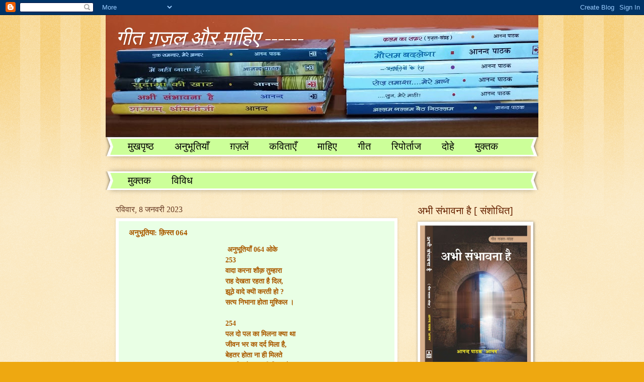

--- FILE ---
content_type: text/html; charset=UTF-8
request_url: https://www.akpathak.co.in/2023/01/64.html
body_size: 17889
content:
<!DOCTYPE html>
<html class='v2' dir='ltr' lang='hi'>
<head>
<link href='https://www.blogger.com/static/v1/widgets/335934321-css_bundle_v2.css' rel='stylesheet' type='text/css'/>
<meta content='width=1100' name='viewport'/>
<meta content='text/html; charset=UTF-8' http-equiv='Content-Type'/>
<meta content='blogger' name='generator'/>
<link href='https://www.akpathak.co.in/favicon.ico' rel='icon' type='image/x-icon'/>
<link href='https://www.akpathak.co.in/2023/01/64.html' rel='canonical'/>
<link rel="alternate" type="application/atom+xml" title="ग&#2368;त  ग&#2364;ज&#2364;ल  और   म&#2366;ह&#2367;ए ------ - Atom" href="https://www.akpathak.co.in/feeds/posts/default" />
<link rel="alternate" type="application/rss+xml" title="ग&#2368;त  ग&#2364;ज&#2364;ल  और   म&#2366;ह&#2367;ए ------ - RSS" href="https://www.akpathak.co.in/feeds/posts/default?alt=rss" />
<link rel="service.post" type="application/atom+xml" title="ग&#2368;त  ग&#2364;ज&#2364;ल  और   म&#2366;ह&#2367;ए ------ - Atom" href="https://www.blogger.com/feeds/5618387027539095791/posts/default" />

<link rel="alternate" type="application/atom+xml" title="ग&#2368;त  ग&#2364;ज&#2364;ल  और   म&#2366;ह&#2367;ए ------ - Atom" href="https://www.akpathak.co.in/feeds/3069371590462154253/comments/default" />
<!--Can't find substitution for tag [blog.ieCssRetrofitLinks]-->
<meta content='https://www.akpathak.co.in/2023/01/64.html' property='og:url'/>
<meta content='अनुभूतिया: क़िस्त 064' property='og:title'/>
<meta content='ग़ज़ल,माहिया,गीत,अनुभूतियाँ' property='og:description'/>
<title>ग&#2368;त  ग&#2364;ज&#2364;ल  और   म&#2366;ह&#2367;ए ------: अन&#2369;भ&#2370;त&#2367;य&#2366;: क़&#2367;स&#2381;त 064</title>
<style id='page-skin-1' type='text/css'><!--
/*
-----------------------------------------------
Blogger Template Style
Name:     Watermark
Designer: Blogger
URL:      www.blogger.com
----------------------------------------------- */
/* Use this with templates/1ktemplate-*.html */
/* Content
----------------------------------------------- */
body {
font: normal bold 15px Georgia, Utopia, 'Palatino Linotype', Palatino, serif;
color: #aa5b00;
background: #eea811 url(https://resources.blogblog.com/blogblog/data/1kt/watermark/body_background_bubblegum.png) repeat scroll top right;
}
html body .content-outer {
min-width: 0;
max-width: 100%;
width: 100%;
}
.content-outer {
font-size: 92%;
}
a:link {
text-decoration:none;
color: #000000;
}
a:visited {
text-decoration:none;
color: #aa5b00;
}
a:hover {
text-decoration:underline;
color: #aa5b00;
}
.body-fauxcolumns .cap-top {
margin-top: 30px;
background: #eea811 url(https://resources.blogblog.com/blogblog/data/1kt/watermark/body_overlay_bubblegum.png) repeat-x scroll top left;
height: 400px;
}
.content-inner {
padding: 0;
}
/* Header
----------------------------------------------- */
.header-inner .Header .titlewrapper,
.header-inner .Header .descriptionwrapper {
padding-left: 20px;
padding-right: 20px;
}
.Header h1 {
font: italic normal 40px Georgia, Utopia, 'Palatino Linotype', Palatino, serif;
color: #ffffff;
text-shadow: 2px 2px rgba(0, 0, 0, .1);
}
.Header h1 a {
color: #ffffff;
}
.Header .description {
font-size: 140%;
color: #333333;
}
/* Tabs
----------------------------------------------- */
.tabs-inner .section {
margin: 0 20px;
}
.tabs-inner .PageList, .tabs-inner .LinkList, .tabs-inner .Labels {
margin-left: -11px;
margin-right: -11px;
background-color: #ccff99;
border-top: 3px solid #ffffff;
border-bottom: 3px solid #ffffff;
-moz-box-shadow: 0 0 10px rgba(0, 0, 0, .3);
-webkit-box-shadow: 0 0 10px rgba(0, 0, 0, .3);
-goog-ms-box-shadow: 0 0 10px rgba(0, 0, 0, .3);
box-shadow: 0 0 10px rgba(0, 0, 0, .3);
}
.tabs-inner .PageList .widget-content,
.tabs-inner .LinkList .widget-content,
.tabs-inner .Labels .widget-content {
margin: -3px -11px;
background: transparent url(https://resources.blogblog.com/blogblog/data/1kt/watermark/tabs_background_right_bubblegum.png)  no-repeat scroll right;
}
.tabs-inner .widget ul {
padding: 2px 25px;
max-height: 34px;
background: transparent url(https://resources.blogblog.com/blogblog/data/1kt/watermark/tabs_background_left_bubblegum.png) no-repeat scroll left;
}
.tabs-inner .widget li {
border: none;
}
.tabs-inner .widget li a {
display: inline-block;
padding: .25em 1em;
font: normal normal 20px Georgia, Utopia, 'Palatino Linotype', Palatino, serif;
color: #000000;
border-right: 1px solid rgba(0,0,0,0);
}
.tabs-inner .widget li:first-child a {
border-left: 1px solid rgba(0,0,0,0);
}
.tabs-inner .widget li.selected a, .tabs-inner .widget li a:hover {
color: #665500;
}
/* Headings
----------------------------------------------- */
h2 {
font: normal normal 20px Georgia, Utopia, 'Palatino Linotype', Palatino, serif;
color: #662200;
margin: 0 0 .5em;
}
h2.date-header {
font: normal normal 16px Georgia, Utopia, 'Palatino Linotype', Palatino, serif;
color: #663922;
}
/* Main
----------------------------------------------- */
.main-inner .column-center-inner,
.main-inner .column-left-inner,
.main-inner .column-right-inner {
padding: 0 5px;
}
.main-outer {
margin-top: 0;
background: transparent none no-repeat scroll top left;
}
.main-inner {
padding-top: 30px;
}
.main-cap-top {
position: relative;
}
.main-cap-top .cap-right {
position: absolute;
height: 0;
width: 100%;
bottom: 0;
background: transparent none repeat-x scroll bottom center;
}
.main-cap-top .cap-left {
position: absolute;
height: 245px;
width: 280px;
right: 0;
bottom: 0;
background: transparent none no-repeat scroll bottom left;
}
/* Posts
----------------------------------------------- */
.post-outer {
padding: 15px 20px;
margin: 0 0 25px;
background: #e9ffe5 none repeat scroll top left;
_background-image: none;
border: solid 6px #ffffff;
-moz-box-shadow: 0 0 5px rgba(0, 0, 0, .1);
-webkit-box-shadow: 0 0 5px rgba(0, 0, 0, .1);
-goog-ms-box-shadow: 0 0 5px rgba(0, 0, 0, .1);
box-shadow: 0 0 5px rgba(0, 0, 0, .1);
}
h3.post-title {
font: normal bold 15px Georgia, Utopia, 'Palatino Linotype', Palatino, serif;
margin: 0;
}
.comments h4 {
font: normal bold 15px Georgia, Utopia, 'Palatino Linotype', Palatino, serif;
margin: 1em 0 0;
}
.post-body {
font-size: 105%;
line-height: 1.5;
position: relative;
}
.post-header {
margin: 0 0 1em;
color: #829955;
}
.post-footer {
margin: 10px 0 0;
padding: 10px 0 0;
color: #829955;
border-top: dashed 1px #777777;
}
#blog-pager {
font-size: 140%
}
#comments .comment-author {
padding-top: 1.5em;
border-top: dashed 1px #777777;
background-position: 0 1.5em;
}
#comments .comment-author:first-child {
padding-top: 0;
border-top: none;
}
.avatar-image-container {
margin: .2em 0 0;
}
/* Comments
----------------------------------------------- */
.comments .comments-content .icon.blog-author {
background-repeat: no-repeat;
background-image: url([data-uri]);
}
.comments .comments-content .loadmore a {
border-top: 1px solid #777777;
border-bottom: 1px solid #777777;
}
.comments .continue {
border-top: 2px solid #777777;
}
/* Widgets
----------------------------------------------- */
.widget ul, .widget #ArchiveList ul.flat {
padding: 0;
list-style: none;
}
.widget ul li, .widget #ArchiveList ul.flat li {
padding: .35em 0;
text-indent: 0;
border-top: dashed 1px #777777;
}
.widget ul li:first-child, .widget #ArchiveList ul.flat li:first-child {
border-top: none;
}
.widget .post-body ul {
list-style: disc;
}
.widget .post-body ul li {
border: none;
}
.widget .zippy {
color: #777777;
}
.post-body img, .post-body .tr-caption-container, .Profile img, .Image img,
.BlogList .item-thumbnail img {
padding: 5px;
background: #fff;
-moz-box-shadow: 1px 1px 5px rgba(0, 0, 0, .5);
-webkit-box-shadow: 1px 1px 5px rgba(0, 0, 0, .5);
-goog-ms-box-shadow: 1px 1px 5px rgba(0, 0, 0, .5);
box-shadow: 1px 1px 5px rgba(0, 0, 0, .5);
}
.post-body img, .post-body .tr-caption-container {
padding: 8px;
}
.post-body .tr-caption-container {
color: #333333;
}
.post-body .tr-caption-container img {
padding: 0;
background: transparent;
border: none;
-moz-box-shadow: 0 0 0 rgba(0, 0, 0, .1);
-webkit-box-shadow: 0 0 0 rgba(0, 0, 0, .1);
-goog-ms-box-shadow: 0 0 0 rgba(0, 0, 0, .1);
box-shadow: 0 0 0 rgba(0, 0, 0, .1);
}
/* Footer
----------------------------------------------- */
.footer-outer {
color:#aa5b00;
background: #fff7cc url(https://resources.blogblog.com/blogblog/data/1kt/watermark/body_background_birds.png) repeat scroll top left;
}
.footer-outer a {
color: #000000;
}
.footer-outer a:visited {
color: #aa5b00;
}
.footer-outer a:hover {
color: #aa5b00;
}
.footer-outer .widget h2 {
color: #662200;
}
/* Mobile
----------------------------------------------- */
body.mobile  {
background-size: 100% auto;
}
.mobile .body-fauxcolumn-outer {
background: transparent none repeat scroll top left;
}
html .mobile .mobile-date-outer {
border-bottom: none;
background: #e9ffe5 none repeat scroll top left;
_background-image: none;
margin-bottom: 10px;
}
.mobile .main-inner .date-outer {
padding: 0;
}
.mobile .main-inner .date-header {
margin: 10px;
}
.mobile .main-cap-top {
z-index: -1;
}
.mobile .content-outer {
font-size: 100%;
}
.mobile .post-outer {
padding: 10px;
}
.mobile .main-cap-top .cap-left {
background: transparent none no-repeat scroll bottom left;
}
.mobile .body-fauxcolumns .cap-top {
margin: 0;
}
.mobile-link-button {
background: #e9ffe5 none repeat scroll top left;
}
.mobile-link-button a:link, .mobile-link-button a:visited {
color: #000000;
}
.mobile-index-date .date-header {
color: #663922;
}
.mobile-index-contents {
color: #aa5b00;
}
.mobile .tabs-inner .section {
margin: 0;
}
.mobile .tabs-inner .PageList {
margin-left: 0;
margin-right: 0;
}
.mobile .tabs-inner .PageList .widget-content {
margin: 0;
color: #665500;
background: #e9ffe5 none repeat scroll top left;
}
.mobile .tabs-inner .PageList .widget-content .pagelist-arrow {
border-left: 1px solid rgba(0,0,0,0);
}

--></style>
<style id='template-skin-1' type='text/css'><!--
body {
min-width: 860px;
}
.content-outer, .content-fauxcolumn-outer, .region-inner {
min-width: 860px;
max-width: 860px;
_width: 860px;
}
.main-inner .columns {
padding-left: 0px;
padding-right: 260px;
}
.main-inner .fauxcolumn-center-outer {
left: 0px;
right: 260px;
/* IE6 does not respect left and right together */
_width: expression(this.parentNode.offsetWidth -
parseInt("0px") -
parseInt("260px") + 'px');
}
.main-inner .fauxcolumn-left-outer {
width: 0px;
}
.main-inner .fauxcolumn-right-outer {
width: 260px;
}
.main-inner .column-left-outer {
width: 0px;
right: 100%;
margin-left: -0px;
}
.main-inner .column-right-outer {
width: 260px;
margin-right: -260px;
}
#layout {
min-width: 0;
}
#layout .content-outer {
min-width: 0;
width: 800px;
}
#layout .region-inner {
min-width: 0;
width: auto;
}
body#layout div.add_widget {
padding: 8px;
}
body#layout div.add_widget a {
margin-left: 32px;
}
--></style>
<link href='https://www.blogger.com/dyn-css/authorization.css?targetBlogID=5618387027539095791&amp;zx=a273049f-bfab-402b-9f38-448fed3340fb' media='none' onload='if(media!=&#39;all&#39;)media=&#39;all&#39;' rel='stylesheet'/><noscript><link href='https://www.blogger.com/dyn-css/authorization.css?targetBlogID=5618387027539095791&amp;zx=a273049f-bfab-402b-9f38-448fed3340fb' rel='stylesheet'/></noscript>
<meta name='google-adsense-platform-account' content='ca-host-pub-1556223355139109'/>
<meta name='google-adsense-platform-domain' content='blogspot.com'/>

</head>
<body class='loading variant-bubblegum'>
<div class='navbar section' id='navbar' name='Navbar'><div class='widget Navbar' data-version='1' id='Navbar1'><script type="text/javascript">
    function setAttributeOnload(object, attribute, val) {
      if(window.addEventListener) {
        window.addEventListener('load',
          function(){ object[attribute] = val; }, false);
      } else {
        window.attachEvent('onload', function(){ object[attribute] = val; });
      }
    }
  </script>
<div id="navbar-iframe-container"></div>
<script type="text/javascript" src="https://apis.google.com/js/platform.js"></script>
<script type="text/javascript">
      gapi.load("gapi.iframes:gapi.iframes.style.bubble", function() {
        if (gapi.iframes && gapi.iframes.getContext) {
          gapi.iframes.getContext().openChild({
              url: 'https://www.blogger.com/navbar/5618387027539095791?po\x3d3069371590462154253\x26origin\x3dhttps://www.akpathak.co.in',
              where: document.getElementById("navbar-iframe-container"),
              id: "navbar-iframe"
          });
        }
      });
    </script><script type="text/javascript">
(function() {
var script = document.createElement('script');
script.type = 'text/javascript';
script.src = '//pagead2.googlesyndication.com/pagead/js/google_top_exp.js';
var head = document.getElementsByTagName('head')[0];
if (head) {
head.appendChild(script);
}})();
</script>
</div></div>
<div class='body-fauxcolumns'>
<div class='fauxcolumn-outer body-fauxcolumn-outer'>
<div class='cap-top'>
<div class='cap-left'></div>
<div class='cap-right'></div>
</div>
<div class='fauxborder-left'>
<div class='fauxborder-right'></div>
<div class='fauxcolumn-inner'>
</div>
</div>
<div class='cap-bottom'>
<div class='cap-left'></div>
<div class='cap-right'></div>
</div>
</div>
</div>
<div class='content'>
<div class='content-fauxcolumns'>
<div class='fauxcolumn-outer content-fauxcolumn-outer'>
<div class='cap-top'>
<div class='cap-left'></div>
<div class='cap-right'></div>
</div>
<div class='fauxborder-left'>
<div class='fauxborder-right'></div>
<div class='fauxcolumn-inner'>
</div>
</div>
<div class='cap-bottom'>
<div class='cap-left'></div>
<div class='cap-right'></div>
</div>
</div>
</div>
<div class='content-outer'>
<div class='content-cap-top cap-top'>
<div class='cap-left'></div>
<div class='cap-right'></div>
</div>
<div class='fauxborder-left content-fauxborder-left'>
<div class='fauxborder-right content-fauxborder-right'></div>
<div class='content-inner'>
<header>
<div class='header-outer'>
<div class='header-cap-top cap-top'>
<div class='cap-left'></div>
<div class='cap-right'></div>
</div>
<div class='fauxborder-left header-fauxborder-left'>
<div class='fauxborder-right header-fauxborder-right'></div>
<div class='region-inner header-inner'>
<div class='header section' id='header' name='शीर्षलेख'><div class='widget Header' data-version='1' id='Header1'>
<div id='header-inner' style='background-image: url("https://blogger.googleusercontent.com/img/a/AVvXsEik7EgF_rKmXz7_TQoqMtkSIyjCvSM7AqAbgIqI_oJ15HSaJpOpTF4Ahhcg86jp3ft0Ands7pxfAMQ6SlSSy_Why1CiLL9XP9Fj_OLDhGj6W-yySw9mntK13Rkcdjpj0d8AEdpGYO_NXd8CkRmM10UzcwgXhUJg87gcX5erdcfK0mC3hPCfeBELGSzsdH8=s960"); background-position: left; min-height: 243px; _height: 243px; background-repeat: no-repeat; '>
<div class='titlewrapper' style='background: transparent'>
<h1 class='title' style='background: transparent; border-width: 0px'>
<a href='https://www.akpathak.co.in/'>
ग&#2368;त  ग&#2364;ज&#2364;ल  और   म&#2366;ह&#2367;ए ------
</a>
</h1>
</div>
<div class='descriptionwrapper'>
<p class='description'><span>
</span></p>
</div>
</div>
</div></div>
</div>
</div>
<div class='header-cap-bottom cap-bottom'>
<div class='cap-left'></div>
<div class='cap-right'></div>
</div>
</div>
</header>
<div class='tabs-outer'>
<div class='tabs-cap-top cap-top'>
<div class='cap-left'></div>
<div class='cap-right'></div>
</div>
<div class='fauxborder-left tabs-fauxborder-left'>
<div class='fauxborder-right tabs-fauxborder-right'></div>
<div class='region-inner tabs-inner'>
<div class='tabs section' id='crosscol' name='परस्पर-कॉलम'><div class='widget PageList' data-version='1' id='PageList1'>
<h2>र&#2367;प&#2379;र&#2381;त&#2366;ज</h2>
<div class='widget-content'>
<ul>
<li>
<a href='https://www.akpathak.co.in/'>म&#2369;खप&#2371;ष&#2381;ठ</a>
</li>
<li>
<a href='https://www.akpathak.co.in/p/blog-page_18.html'>अन&#2369;भ&#2370;त&#2367;य&#2366;&#2305;</a>
</li>
<li>
<a href='https://www.akpathak.co.in/p/blog-page.html'>ग&#2364;ज&#2364;ल&#2375;&#2306;</a>
</li>
<li>
<a href='https://www.akpathak.co.in/p/blog-page_56.html'>कव&#2367;त&#2366;ए&#2305;</a>
</li>
<li>
<a href='https://www.akpathak.co.in/p/blog-page_43.html'>म&#2366;ह&#2367;ए</a>
</li>
<li>
<a href='https://www.akpathak.co.in/p/blog-page_88.html'>ग&#2368;त</a>
</li>
<li>
<a href='https://www.akpathak.co.in/p/blog-page_26.html'>र&#2367;प&#2379;र&#2381;त&#2366;ज</a>
</li>
<li>
<a href='https://www.akpathak.co.in/p/blog-page_10.html'>द&#2379;ह&#2375;</a>
</li>
<li>
<a href='https://www.akpathak.co.in/p/blog-page_4.html'>म&#2369;क&#2381;तक</a>
</li>
<li>
<a href='https://www.akpathak.co.in/p/blog-page_2.html'>व&#2367;व&#2367;ध</a>
</li>
</ul>
<div class='clear'></div>
</div>
</div></div>
<div class='tabs section' id='crosscol-overflow' name='Cross-Column 2'><div class='widget PageList' data-version='1' id='PageList2'>
<div class='widget-content'>
<ul>
<li>
<a href='https://www.akpathak.co.in/p/blog-page_4.html'>म&#2369;क&#2381;तक</a>
</li>
<li>
<a href='https://www.akpathak.co.in/p/blog-page_2.html'>व&#2367;व&#2367;ध</a>
</li>
</ul>
<div class='clear'></div>
</div>
</div></div>
</div>
</div>
<div class='tabs-cap-bottom cap-bottom'>
<div class='cap-left'></div>
<div class='cap-right'></div>
</div>
</div>
<div class='main-outer'>
<div class='main-cap-top cap-top'>
<div class='cap-left'></div>
<div class='cap-right'></div>
</div>
<div class='fauxborder-left main-fauxborder-left'>
<div class='fauxborder-right main-fauxborder-right'></div>
<div class='region-inner main-inner'>
<div class='columns fauxcolumns'>
<div class='fauxcolumn-outer fauxcolumn-center-outer'>
<div class='cap-top'>
<div class='cap-left'></div>
<div class='cap-right'></div>
</div>
<div class='fauxborder-left'>
<div class='fauxborder-right'></div>
<div class='fauxcolumn-inner'>
</div>
</div>
<div class='cap-bottom'>
<div class='cap-left'></div>
<div class='cap-right'></div>
</div>
</div>
<div class='fauxcolumn-outer fauxcolumn-left-outer'>
<div class='cap-top'>
<div class='cap-left'></div>
<div class='cap-right'></div>
</div>
<div class='fauxborder-left'>
<div class='fauxborder-right'></div>
<div class='fauxcolumn-inner'>
</div>
</div>
<div class='cap-bottom'>
<div class='cap-left'></div>
<div class='cap-right'></div>
</div>
</div>
<div class='fauxcolumn-outer fauxcolumn-right-outer'>
<div class='cap-top'>
<div class='cap-left'></div>
<div class='cap-right'></div>
</div>
<div class='fauxborder-left'>
<div class='fauxborder-right'></div>
<div class='fauxcolumn-inner'>
</div>
</div>
<div class='cap-bottom'>
<div class='cap-left'></div>
<div class='cap-right'></div>
</div>
</div>
<!-- corrects IE6 width calculation -->
<div class='columns-inner'>
<div class='column-center-outer'>
<div class='column-center-inner'>
<div class='main section' id='main' name='मुख्‍य'><div class='widget Blog' data-version='1' id='Blog1'>
<div class='blog-posts hfeed'>

          <div class="date-outer">
        
<h2 class='date-header'><span>रव&#2367;व&#2366;र, 8 जनवर&#2368; 2023</span></h2>

          <div class="date-posts">
        
<div class='post-outer'>
<div class='post hentry uncustomized-post-template' itemprop='blogPost' itemscope='itemscope' itemtype='http://schema.org/BlogPosting'>
<meta content='5618387027539095791' itemprop='blogId'/>
<meta content='3069371590462154253' itemprop='postId'/>
<a name='3069371590462154253'></a>
<h3 class='post-title entry-title' itemprop='name'>
अन&#2369;भ&#2370;त&#2367;य&#2366;: क़&#2367;स&#2381;त 064
</h3>
<div class='post-header'>
<div class='post-header-line-1'></div>
</div>
<div class='post-body entry-content' id='post-body-3069371590462154253' itemprop='description articleBody'>
<div style="margin: 0in 0in 0in 2in; text-align: justify;">&nbsp;अन&#2369;भ&#2370;त&#2367;य&#2366;&#2305; 064 ओक&#2375;<br /><span style="font-family: Mangal, serif; text-align: justify;">253<br /></span><span lang="HI" style="font-family: &quot;Mangal&quot;,serif; mso-ansi-language: EN-US; mso-bidi-language: HI;">व&#2366;द&#2366; करन&#2366; श&#2380;क़ त&#2369;म&#2381;ह&#2366;र&#2366;<br /></span><span lang="HI" style="font-family: &quot;Mangal&quot;,serif; mso-ansi-language: EN-US; mso-bidi-language: HI;">र&#2366;ह द&#2375;खत&#2366; रहत&#2366; ह&#2376; द&#2367;ल,<br /></span><span lang="HI" style="font-family: &quot;Mangal&quot;,serif; mso-ansi-language: EN-US; mso-bidi-language: HI;">झ&#2370;ठ&#2375; व&#2366;द&#2375; क&#2381;य&#2378; करत&#2368; ह&#2379; ?<br /></span><span lang="HI" style="font-family: &quot;Mangal&quot;,serif; mso-ansi-language: EN-US; mso-bidi-language: HI;">सत&#2381;य न&#2367;भ&#2366;न&#2366; ह&#2379;त&#2366; म&#2369;श&#2381;क&#2367;ल &#2404;<br /></span><span style="font-family: &quot;Mangal&quot;,serif; mso-ansi-language: EN-US; mso-bidi-language: HI;">&nbsp;<br /></span><span lang="HI" style="font-family: &quot;Mangal&quot;,serif; mso-ansi-language: EN-US; mso-bidi-language: HI;">25</span><span style="font-family: &quot;Mangal&quot;,serif; mso-ansi-language: EN-US; mso-bidi-language: HI;">4<br /><o:p></o:p></span><span lang="HI" style="font-family: &quot;Mangal&quot;,serif; mso-ansi-language: EN-US; mso-bidi-language: HI;">पल द&#2379; पल क&#2366; म&#2367;लन&#2366; क&#2381;य&#2366; थ&#2366;<br /></span><span lang="HI" style="font-family: &quot;Mangal&quot;,serif; mso-ansi-language: EN-US; mso-bidi-language: HI;">ज&#2368;वन भर क&#2366; दर&#2381;द म&#2367;ल&#2366; ह&#2376;,<br /></span><span lang="HI" style="font-family: &quot;Mangal&quot;,serif; mso-ansi-language: EN-US; mso-bidi-language: HI;">ब&#2375;हतर ह&#2379;त&#2366; न&#2366; ह&#2368; म&#2367;लत&#2375;<br /></span><span lang="HI" style="font-family: &quot;Mangal&quot;,serif; mso-ansi-language: EN-US; mso-bidi-language: HI;">जब म&#2367;लन&#2375; क&#2366; यह&#2368; स&#2367;ल&#2366; ह&#2376; &#2404;<br /></span><span style="font-family: &quot;Mangal&quot;,serif; mso-ansi-language: EN-US; mso-bidi-language: HI;">&nbsp;<br /></span><span lang="HI" style="font-family: &quot;Mangal&quot;,serif; mso-ansi-language: EN-US; mso-bidi-language: HI;">25</span><span style="font-family: &quot;Mangal&quot;,serif; mso-ansi-language: EN-US; mso-bidi-language: HI;">5<br /><o:p></o:p></span><span lang="HI" style="font-family: &quot;Mangal&quot;,serif; mso-ansi-language: EN-US; mso-bidi-language: HI;">स&#2366;थ छ&#2379;ड़ कर य&#2370;&#2305; ज&#2366;न&#2375; क&#2368;<br /></span><span lang="HI" style="font-family: &quot;Mangal&quot;,serif; mso-ansi-language: EN-US; mso-bidi-language: HI;">इतन&#2368; थ&#2368; क&#2381;य&#2366; जल&#2381;द&#2368; ज&#2366;नम !<br /> </span><span lang="HI" style="font-family: &quot;Mangal&quot;,serif; mso-ansi-language: EN-US; mso-bidi-language: HI;">ज&#2368;वन भर क&#2368; ब&#2366;त ह&#2369;ई थ&#2368;<br /></span><span lang="HI" style="font-family: &quot;Mangal&quot;,serif; mso-ansi-language: EN-US; mso-bidi-language: HI;">स&#2366;थ न&#2367;भ&#2366;न&#2375; क&#2366; थ&#2366; हरदम !<br /></span><span style="font-family: &quot;Mangal&quot;,serif; mso-ansi-language: EN-US; mso-bidi-language: HI;">&nbsp;<br /></span><span lang="HI" style="font-family: &quot;Mangal&quot;,serif; mso-ansi-language: EN-US; mso-bidi-language: HI;">25</span><span style="font-family: &quot;Mangal&quot;,serif; mso-ansi-language: EN-US; mso-bidi-language: HI;">6<br /><o:p></o:p></span><span lang="HI" style="font-family: &quot;Mangal&quot;,serif; mso-ansi-language: EN-US; mso-bidi-language: HI;">म&#2375;र&#2375; प&#2381;रश&#2381;न&#2379;&#2306; क&#2366; उत&#2381;तर त&#2369;म<br /></span><span lang="HI" style="font-family: &quot;Mangal&quot;,serif; mso-ansi-language: EN-US; mso-bidi-language: HI;">कब द&#2375;त&#2368; ह&#2379; मन स&#2375; ख&#2369;लकर,<br /></span><span lang="HI" style="font-family: &quot;Mangal&quot;,serif; mso-ansi-language: EN-US; mso-bidi-language: HI;">&#8217;ह&#2366;&#2305;, म&#2375;&#2306; &#8217;न&#2366;&#8221; म&#2375;&#2306; य&#2366; च&#2369;प ह&#2379; कर<br /></span><span lang="HI" style="font-family: &quot;Mangal&quot;,serif; mso-ansi-language: EN-US; mso-bidi-language: HI;">शब&#2381;द प&#2381;रकम&#2381;प&#2367;त अधर पटल पर &#2404;</span><b><span style="font-family: &quot;Mangal&quot;,serif; font-size: 11pt; mso-ansi-language: EN-US; mso-bidi-language: HI; mso-fareast-font-family: &quot;Tw Cen MT&quot;; mso-fareast-language: EN-US; mso-fareast-theme-font: minor-latin;"><br clear="all" style="break-before: page; mso-special-character: line-break; page-break-before: always;" /></span></b></div>













































<div style='clear: both;'></div>
</div>
<div class='post-footer'>
<div class='post-footer-line post-footer-line-1'>
<span class='post-author vcard'>
Posted by
<span class='fn' itemprop='author' itemscope='itemscope' itemtype='http://schema.org/Person'>
<meta content='https://www.blogger.com/profile/00352393440646898202' itemprop='url'/>
<a class='g-profile' href='https://www.blogger.com/profile/00352393440646898202' rel='author' title='author profile'>
<span itemprop='name'>आनन&#2381;द प&#2366;ठक</span>
</a>
</span>
</span>
<span class='post-timestamp'>
at
<meta content='https://www.akpathak.co.in/2023/01/64.html' itemprop='url'/>
<a class='timestamp-link' href='https://www.akpathak.co.in/2023/01/64.html' rel='bookmark' title='permanent link'><abbr class='published' itemprop='datePublished' title='2023-01-08T05:11:00+05:30'>5:11 am</abbr></a>
</span>
<span class='post-comment-link'>
</span>
<span class='post-icons'>
<span class='item-action'>
<a href='https://www.blogger.com/email-post/5618387027539095791/3069371590462154253' title='ईमेल संदेश'>
<img alt='' class='icon-action' height='13' src='https://resources.blogblog.com/img/icon18_email.gif' width='18'/>
</a>
</span>
</span>
<div class='post-share-buttons goog-inline-block'>
<a class='goog-inline-block share-button sb-email' href='https://www.blogger.com/share-post.g?blogID=5618387027539095791&postID=3069371590462154253&target=email' target='_blank' title='इसे ईमेल करें'><span class='share-button-link-text'>इस&#2375; ईम&#2375;ल कर&#2375;&#2306;</span></a><a class='goog-inline-block share-button sb-blog' href='https://www.blogger.com/share-post.g?blogID=5618387027539095791&postID=3069371590462154253&target=blog' onclick='window.open(this.href, "_blank", "height=270,width=475"); return false;' target='_blank' title='इसे ब्लॉग करें! '><span class='share-button-link-text'>इस&#2375; ब&#2381;ल&#2377;ग कर&#2375;&#2306;! </span></a><a class='goog-inline-block share-button sb-twitter' href='https://www.blogger.com/share-post.g?blogID=5618387027539095791&postID=3069371590462154253&target=twitter' target='_blank' title='X पर शेयर करें'><span class='share-button-link-text'>X पर श&#2375;यर कर&#2375;&#2306;</span></a><a class='goog-inline-block share-button sb-facebook' href='https://www.blogger.com/share-post.g?blogID=5618387027539095791&postID=3069371590462154253&target=facebook' onclick='window.open(this.href, "_blank", "height=430,width=640"); return false;' target='_blank' title='Facebook पर शेयर करें'><span class='share-button-link-text'>Facebook पर श&#2375;यर कर&#2375;&#2306;</span></a><a class='goog-inline-block share-button sb-pinterest' href='https://www.blogger.com/share-post.g?blogID=5618387027539095791&postID=3069371590462154253&target=pinterest' target='_blank' title='Pinterest पर शेयर करें'><span class='share-button-link-text'>Pinterest पर श&#2375;यर कर&#2375;&#2306;</span></a>
</div>
</div>
<div class='post-footer-line post-footer-line-2'>
<span class='post-labels'>
Labels:
<a href='https://www.akpathak.co.in/search/label/%E0%A4%85%E0%A4%A8%E0%A5%81%E0%A4%AD%E0%A5%82%E0%A4%A4%E0%A4%BF%E0%A4%AF%E0%A4%BE%E0%A4%81' rel='tag'>अन&#2369;भ&#2370;त&#2367;य&#2366;&#2305;</a>,
<a href='https://www.akpathak.co.in/search/label/%E0%A4%B0%E0%A4%82%E0%A4%97' rel='tag'>र&#2306;ग</a>
</span>
</div>
<div class='post-footer-line post-footer-line-3'>
<span class='post-location'>
</span>
</div>
<div class='author-profile' itemprop='author' itemscope='itemscope' itemtype='http://schema.org/Person'>
<img itemprop='image' src='//blogger.googleusercontent.com/img/b/R29vZ2xl/AVvXsEh3ztc4cEhPTR8Xa4IGpGnWKlBnJFnCPjCwd9lye_X5c2Ch0A3FjHw31CXw_YPb_etvQLPultv0mXSoy0ow5KZ70k4gK1SluGOi9mlgWmxGpYfgdxl-2oCCYtJXcPTCPUBugtntayDWqUglip0qPElho5VMi4FKu6INxBUL8TpIPUKpIQ/s220/01.jpeg' width='50px'/>
<div>
<a class='g-profile' href='https://www.blogger.com/profile/00352393440646898202' itemprop='url' rel='author' title='author profile'>
<span itemprop='name'>आनन&#2381;द प&#2366;ठक</span>
</a>
</div>
<span itemprop='description'>न आल&#2367;म न श&#2366;यर, न उस&#2381;त&#2366;द &#8217;आनन&#8217; //
अदब स&#2375; म&#2369;हब&#2381;बत अदब आशन&#2366;  ह&#2370;&#2305;//

  सम&#2381;पर&#2381;क      8800927181</span>
</div>
</div>
</div>
<div class='comments' id='comments'>
<a name='comments'></a>
<h4>क&#2379;ई ट&#2367;प&#2381;पण&#2368; नह&#2368;&#2306;:</h4>
<div id='Blog1_comments-block-wrapper'>
<dl class='avatar-comment-indent' id='comments-block'>
</dl>
</div>
<p class='comment-footer'>
<a href='https://www.blogger.com/comment/fullpage/post/5618387027539095791/3069371590462154253' onclick='javascript:window.open(this.href, "bloggerPopup", "toolbar=0,location=0,statusbar=1,menubar=0,scrollbars=yes,width=640,height=500"); return false;'>एक ट&#2367;प&#2381;पण&#2368; भ&#2375;ज&#2375;&#2306;</a>
</p>
</div>
</div>

        </div></div>
      
</div>
<div class='blog-pager' id='blog-pager'>
<span id='blog-pager-newer-link'>
<a class='blog-pager-newer-link' href='https://www.akpathak.co.in/2023/01/65.html' id='Blog1_blog-pager-newer-link' title='नई पोस्ट'>नई प&#2379;स&#2381;ट</a>
</span>
<span id='blog-pager-older-link'>
<a class='blog-pager-older-link' href='https://www.akpathak.co.in/2023/01/63.html' id='Blog1_blog-pager-older-link' title='पुरानी पोस्ट'>प&#2369;र&#2366;न&#2368; प&#2379;स&#2381;ट</a>
</span>
<a class='home-link' href='https://www.akpathak.co.in/'>म&#2369;ख&#2381;यप&#2371;ष&#2381;ठ</a>
</div>
<div class='clear'></div>
<div class='post-feeds'>
<div class='feed-links'>
सदस&#2381;यत&#2366; ल&#2375;&#2306;
<a class='feed-link' href='https://www.akpathak.co.in/feeds/3069371590462154253/comments/default' target='_blank' type='application/atom+xml'>ट&#2367;प&#2381;पण&#2367;य&#2366;&#2305; भ&#2375;ज&#2375;&#2306; (Atom)</a>
</div>
</div>
</div></div>
</div>
</div>
<div class='column-left-outer'>
<div class='column-left-inner'>
<aside>
</aside>
</div>
</div>
<div class='column-right-outer'>
<div class='column-right-inner'>
<aside>
<div class='sidebar section' id='sidebar-right-1'><div class='widget Image' data-version='1' id='Image14'>
<h2>अभ&#2368; स&#2306;भ&#2366;वन&#2366; ह&#2376; [ स&#2306;श&#2379;ध&#2367;त]</h2>
<div class='widget-content'>
<img alt='अभी संभावना है [ संशोधित]' height='336' id='Image14_img' src='https://blogger.googleusercontent.com/img/a/AVvXsEgne3FwpDLaTcDolZjls8p3MTKSPTu5V52mOn_dAedI9NS3xbjVjL0_VX3DzEWksLaWyjdUWmXcJPcAvy_wjJnfJIMWgPwEn4s04DV4mHoemHvK7coHGZsDqa0L_Q4ipiMzJR1rb_ISgRFdWUNIHibTRa1etLm8qSxSbS_e7-P3tYrqbuQgde4QowUidhE=s336' width='252'/>
<br/>
<span class='caption'>[ग&#2368;त ग़ज़ल स&#2306;ग&#2381;रह]</span>
</div>
<div class='clear'></div>
</div><div class='widget Image' data-version='1' id='Image13'>
<h2>आईन&#2375; ग़ज़ल क&#2375;--[ ग़ज़ल स&#2306;ग&#2381;रह] 2025</h2>
<div class='widget-content'>
<img alt='आईने ग़ज़ल के--[ ग़ज़ल संग्रह] 2025' height='333' id='Image13_img' src='https://blogger.googleusercontent.com/img/a/AVvXsEi5enl7VyZtr563yGbQop7V5oTOPKcQSTmlMJ_nNUqp7gYjrnNF07nSGG1b2WdypdL_Al6SxS9gqXgetlFdO1aAYAO0PasWJozC7zvug1tYasAmJCKt4qgwhbvQL0V6DOYFriPp4VSzuZwBtqTZzq32yhGIvfpndkAR34Ob3a_JExWKNJ1gB6lWW8ClLEo=s333' width='270'/>
<br/>
</div>
<div class='clear'></div>
</div><div class='widget Image' data-version='1' id='Image12'>
<h2>क़लम क&#2366; सफ़र</h2>
<div class='widget-content'>
<img alt='क़लम का सफ़र' height='409' id='Image12_img' src='https://blogger.googleusercontent.com/img/a/AVvXsEhzNKOV-hozVmlvV7LxbZ0GkAY1xfGlgWRC0ZYPlXwRq5EhQGrsAy4jh3Z0_uLyg-jHhcQ2OCsyxCxz6eOt7gyRaX5-WzJ03gCqFQAoFqAaecVGRgixw5veEfYcMMDH-5RNFpuDWbsY8KyoQDCZI99wHYD-hVtJGzcN5o23taGj_hg9Xbjp-SGc5n9cI88=s409' width='270'/>
<br/>
<span class='caption'>ग़ज़ल स&#2306;ग&#2381;रह [2023 ]</span>
</div>
<div class='clear'></div>
</div><div class='widget Image' data-version='1' id='Image11'>
<h2>अब तक प&#2381;रक&#2366;श&#2367;त</h2>
<div class='widget-content'>
<img alt='अब तक प्रकाशित' height='360' id='Image11_img' src='https://blogger.googleusercontent.com/img/a/AVvXsEhoQRhMl-cYw1BddJ5R4FLY_oz844z5nqIE9m__CGs5ItwsRF6KFbtwDXkrXztygR-lKWcmJJM6Nku3COwjpJGja6Mepo2UL8evuyX6A8R3N0Pf8YY_Gk6fd7db_Fp4I1PgS-snVL-WrNFW1JvNk6_bBRk3gzJoiyWBZ3P8rcvDJj8Z1E2SXDtzoGICxyU=s360' width='270'/>
<br/>
</div>
<div class='clear'></div>
</div><div class='widget Image' data-version='1' id='Image10'>
<h2>म&#2380;सम बदल&#2375;ग&#2366;</h2>
<div class='widget-content'>
<img alt='मौसम बदलेगा' height='354' id='Image10_img' src='https://blogger.googleusercontent.com/img/a/AVvXsEj7FfaTiFQq9paOe37i_WS117cUN1RNriBfKI3BL9wp3lho_nr-lUjG3dWDLmHPyVDYWVWeehP-4Lg40MsasF5KA74_sLUMv3jAfUyXh_3FSVjXWxsSx_M4V7b_tgVMUMbs0gVEszmwIMO-x-c8FACfYaS8-Sveug3N6JW72Ea41nbMaAmYzR91Vo2F=s354' width='270'/>
<br/>
<span class='caption'>ग&#2368;त ग़ज़ल स&#2306;ग&#2381;रह [2022 ]</span>
</div>
<div class='clear'></div>
</div><div class='widget Image' data-version='1' id='Image9'>
<h2>अन&#2369;भ&#2370;त&#2367;य&#2379;&#2306; क&#2375; र&#2306;ग</h2>
<div class='widget-content'>
<img alt='अनुभूतियों के रंग' height='199' id='Image9_img' src='https://blogger.googleusercontent.com/img/a/AVvXsEikXiWPPqm80BqdIThJgZ3yGcBKmIhaB8xN7ojFqdT4Bzm8mROc03zVllvDW7fttnHLeoadybf_FM6r1spg9ZEPPmZClSyEehruCk_d1HKTU3QFdYcluc8YtJ_9YXuszB2qr2zAsOI2NLTiMIsuDltOzK9hgOVbi4-tumKdJmQPy6zdbe3svtK39WT1=s270' width='270'/>
<br/>
<span class='caption'> ग&#2368;त&#2367;-क&#2366;व&#2381;य [2022 ]</span>
</div>
<div class='clear'></div>
</div><div class='widget Image' data-version='1' id='Image8'>
<h2>र&#2379;ज़ तम&#2366;श&#2366; म&#2375;र&#2375; आग&#2375;</h2>
<div class='widget-content'>
<img alt='रोज़ तमाशा मेरे आगे' height='360' id='Image8_img' src='https://blogger.googleusercontent.com/img/a/AVvXsEh3SKdtwt3Sm3hTB5LpGwPhQv1QrLKP_rJgqgqTa9QNZWdqh0r_377gjWjQWIBcLj03ZG6-D6ZAovnDYDsO4gkuZ-vWhJIC9a9nTSQVKTbdlfBgnvJnaMyqkAj0fJa9_-oMvTl5gWhU2oFxBcXIwAkrZk0QJufrQzAmlmfct6FNTVrwFoePxa7C4dPa=s360' width='270'/>
<br/>
<span class='caption'>व&#2381;य&#2306;ग&#2381;य स&#2306;ग&#2381;रह [2021 ]</span>
</div>
<div class='clear'></div>
</div><div class='widget Image' data-version='1' id='Image7'>
<h2>स&#2369;न, म&#2375;र&#2375; म&#2366;ह&#2368; !</h2>
<div class='widget-content'>
<img alt='सुन, मेरे माही !' height='140' id='Image7_img' src='https://blogger.googleusercontent.com/img/b/R29vZ2xl/AVvXsEjCYE-NikBBk_ZbkIlYejPa7acV-sHTd_FFWsMktk1f_BWrpYAzrd_xcfhs5isMLxXBjvER50F-iZh_7in7NvuVrkKvi4Ijm6SV5NiP8aWkpTcSDgDqCUY2ywK_ZRe9Q5AV5MrI3CR_zWY/s270/%25E0%25A4%25B8%25E0%25A5%2581%25E0%25A4%25A8%252C%25E0%25A4%25AE%25E0%25A5%2587%25E0%25A4%25B0%25E0%25A5%2587+%25E0%25A4%25AE%25E0%25A4%25BE%25E0%25A4%25B9%25E0%25A5%2580+%2521.jpeg' width='270'/>
<br/>
<span class='caption'>म&#2366;ह&#2367;य&#2366; स&#2306;ग&#2381;रह [ 2021 ]</span>
</div>
<div class='clear'></div>
</div><div class='widget Image' data-version='1' id='Image6'>
<h2>अल&#2381;लम गल&#2381;लम ब&#2376;ठ न&#2367;ठल&#2381;लम</h2>
<div class='widget-content'>
<img alt='अल्लम गल्लम बैठ निठल्लम' height='140' id='Image6_img' src='https://blogger.googleusercontent.com/img/b/R29vZ2xl/AVvXsEjIEyswgWhe1jKXYLg6TQclemxa2PfKmfWEoFWIaDikGpDBbeDqPgec_RW5f8bTItHcWhgmkbSjmQ079JH2wPc-ySSKCTUGtMArVBWjeWGUEOh15cBYzSwDDXsuA2J4mEFEWOl2lOqs8gM/s270/%25E0%25A4%2595%25E0%25A4%25B5%25E0%25A4%25B0+%25E0%25A4%2585%25E0%25A4%25B2%25E0%25A5%258D%25E0%25A4%25B2%25E0%25A4%25AE+%25E0%25A4%2597%25E0%25A4%25B2%25E0%25A5%258D%25E0%25A4%25B2%25E0%25A4%25AE.jpeg' width='270'/>
<br/>
<span class='caption'>व&#2381;य&#2306;ग&#2381;य स&#2306;ग&#2381;रह [ 2021 ]</span>
</div>
<div class='clear'></div>
</div><div class='widget Text' data-version='1' id='Text2'>
<h2 class='title'>म&#2375;र&#2375; अन&#2381;य ब&#2381;ल&#2366;ग यह&#2366;&#2305; द&#2375;ख&#2375;&#2306;---</h2>
<div class='widget-content'>
<b><a href="http://anand3107.blogspot.com/"><span =""  style="color:red;">अल&#2381;लम गल&#2381;लम -[ व&#2381;य&#2306;ग&#2381;य स&#2306;ग&#2381;रह ]</span></a></b><div style="font-weight: normal;"><span =""  style="color:#cc0000;"><b><br /></b></span></div><div><span style="color:#ff0000;"><b><a href="http://urdusehindi.blogspot.com">श&#2366;यर&#2368; क&#2368; ब&#2366;त&#2375;&#2306;</a></b></span></div><div style="font-weight: normal;"><span =""  style="color:#cc0000;"><b><br /></b></span></div><div style="font-weight: normal;"><b><a href="http://aroozobahr.blogspot.com/"><span =""  style="color:red;">उर&#2381;द&#2370; बह&#2381;र पर एक ब&#2366;तच&#2368;त</span></a></b></div>
</div>
<div class='clear'></div>
</div><div class='widget Text' data-version='1' id='Text1'>
<div class='widget-content'>
<span =""  style="font-weight: normal;color:red;"><i><b>न आल&#2367;म, न म&#2369;ल&#2381;ल&#2366;, न उस&#2381;त&#2366;द &#8217;आनन&#8217;</b></i></span><div style="font-weight: normal;"><span =""  style="color:red;"><i><b>अदब स&#2375; म&#2369;हब&#2381;बत  अदब आशन&#2366;  ह&#2370;&#2305;</b></i></span></div><div style="font-style: normal; font-weight: normal;"><br /></div><div style="font-style: normal; font-weight: normal;"><br /></div><div style="font-style: normal; font-weight: normal;"><span =""  style="color:#000099;"><b>कब कभ&#2368; फ़&#2369;र&#2381;सत म&#2367;ल&#2375; &#8217;आनन&#8217; स&#2375; म&#2367;लन&#2366;</b></span></div><div style="font-style: normal; font-weight: normal;"><span =""  style="color:#000099;"><b>म&#2367;ल ज&#2379; ल&#2379;ग&#2375;  ब&#2366;रह&#2366;  म&#2367;लत&#2375; रह&#2379;ग&#2375; </b></span></div><div style="font-style: normal; font-weight: normal;"><br /></div><div style="font-style: normal; font-weight: normal;"><br /></div><div style="font-weight: normal;"><span =""  style="font-size:100%;"><span =""  style="color:red;"><i><b>Email: akpathak3107@gmail.com</b></i></span></span></div><div style="font-weight: normal;"><span =""  style="font-size:100%;"><span =""  style="color:#ff0000;"><i><b><br /></b></i></span></span></div><div><span =""  style="font-size:100%;"><span =""  style="color:#ff0000;"><i><a href="http://facebook.com/akpathak3107"><b>visit my FACE BOOK  </b></a></i></span></span></div>
</div>
<div class='clear'></div>
</div><div class='widget Image' data-version='1' id='Image5'>
<h2>एक समन&#2381;दर म&#2375;र&#2375; अन&#2381;दर</h2>
<div class='widget-content'>
<a href='http://akpathak317.blogspot.com'>
<img alt='एक समन्दर मेरे अन्दर' height='360' id='Image5_img' src='https://blogger.googleusercontent.com/img/b/R29vZ2xl/AVvXsEjZTysxnlkY927sf_c6MiVgUetvv7DAqfic1TlWVu4PFCSkSU99e_pAve1gXRDeVxrJiQhQo59rymqdGV0TyuuWRLtqcU9Rabc5R3CIoZL6FYoCtLKfy-cPrUdUwYmfWjbmBevuM0fA9_w/s360/%25E0%25A4%258F%25E0%25A4%2595+%25E0%25A4%25B8%25E0%25A4%25AE%25E0%25A4%25A8%25E0%25A5%258D%25E0%25A4%25A6%25E0%25A4%25B0+---.jpeg' width='270'/>
</a>
<br/>
<span class='caption'>ग&#2368;त ग़ज़ल स&#2306;ग&#2381;रह [ 2020 ]</span>
</div>
<div class='clear'></div>
</div><div class='widget Image' data-version='1' id='Image4'>
<h2>म&#2376;&#2306; नह&#2368;&#2306; ग&#2366;त&#2366; ह&#2370;&#2305; ...</h2>
<div class='widget-content'>
<a href='http://akpathak3107.blogspot.in'>
<img alt='मैं नहीं गाता हूँ ...' height='137' id='Image4_img' src='https://blogger.googleusercontent.com/img/b/R29vZ2xl/AVvXsEgOgf9VlgdV9-XkFmMfJAnXP_qqgoQHut6zgAYgZtU5j0lWIPzQxOU-JRvjJOoOIo_0BKnXpMzN3G-ZCYk6KZ0aNKf9DLFJGZmT8j2yT-4BTyvA-jr3md9zwKw8ZBx2uR04z8ib7IYrXOo/s270/Copy+of+Main+Nahi+Gata+Hoon.jpg' width='270'/>
</a>
<br/>
<span class='caption'>ग&#2368;त ग़ज़ल स&#2306;ग&#2381;रह [ 2014 ]</span>
</div>
<div class='clear'></div>
</div><div class='widget Image' data-version='1' id='Image3'>
<h2>स&#2369;द&#2366;म&#2366; क&#2368; ख&#2366;ट</h2>
<div class='widget-content'>
<a href='http://www.akpathak317.blogspot.com'>
<img alt='सुदामा की खाट' height='230' id='Image3_img' src='https://blogger.googleusercontent.com/img/b/R29vZ2xl/AVvXsEj0eFKnbKJMCabPMmJ3kTdcKOhc7Z9KwNis_cMGptRJvRLucklWVnJP7IIluNlTa1LiizT__p0BmfDnTohOgPrJR16KHjjV_5aXN9aEX5MtzbTvoamlj8RChb8VbGSdKCovrIXBx2djc_Y/s230/pic1sudamaa.bmp' width='220'/>
</a>
<br/>
<span class='caption'>व&#2381;य&#2306;ग&#2381;य स&#2306;ग&#2381;रह [ 2009 ]</span>
</div>
<div class='clear'></div>
</div><div class='widget Image' data-version='1' id='Image2'>
<h2>अभ&#2368; सम&#2381;भ&#2366;वन&#2366;  ह&#2376;....</h2>
<div class='widget-content'>
<img alt='अभी सम्भावना  है....' height='230' id='Image2_img' src='//3.bp.blogspot.com/_LQr60ugpsJ4/SgZ3eNb-44I/AAAAAAAAAA4/V5a9uQu7KS4/S230/cropped+cover+desgin.jpg' width='165'/>
<br/>
<span class='caption'>ग&#2368;त व ग&#2364;ज&#2364;ल स&#2306;ग&#2381;रह [ 2007 ]</span>
</div>
<div class='clear'></div>
</div><div class='widget Image' data-version='1' id='Image1'>
<h2>शरणम श&#2381;र&#2368;मत&#2368;ज&#2368;</h2>
<div class='widget-content'>
<a href='http://akpathak317.blogspot.com'>
<img alt='शरणम श्रीमतीजी' height='230' id='Image1_img' src='https://blogger.googleusercontent.com/img/b/R29vZ2xl/AVvXsEich9-jY3NnI12Nxy2eZQSfYWX_fuQIGcJ1ncBwrRw0_73WszFII5XYFMl9XIg7zT3_wxad-c2L0Lj9PEzBCsYRZYmBgOMzCl-56KA9RWsnhODaYvCmPAXi0fUf9DeHwZ1gikSoRaPnQDc/s230/cover01.jpg' width='152'/>
</a>
<br/>
<span class='caption'>व&#2381;य&#2306;ग&#2381;य  स&#2306;ग&#2381;रह [ 2005 ]</span>
</div>
<div class='clear'></div>
</div><div class='widget Profile' data-version='1' id='Profile1'>
<h2>म&#2375;र&#2375; ब&#2366;र&#2375; म&#2375;&#2306;</h2>
<div class='widget-content'>
<a href='https://www.blogger.com/profile/00352393440646898202'><img alt='मेरी फ़ोटो' class='profile-img' height='80' src='//blogger.googleusercontent.com/img/b/R29vZ2xl/AVvXsEh3ztc4cEhPTR8Xa4IGpGnWKlBnJFnCPjCwd9lye_X5c2Ch0A3FjHw31CXw_YPb_etvQLPultv0mXSoy0ow5KZ70k4gK1SluGOi9mlgWmxGpYfgdxl-2oCCYtJXcPTCPUBugtntayDWqUglip0qPElho5VMi4FKu6INxBUL8TpIPUKpIQ/s220/01.jpeg' width='63'/></a>
<dl class='profile-datablock'>
<dt class='profile-data'>
<a class='profile-name-link g-profile' href='https://www.blogger.com/profile/00352393440646898202' rel='author' style='background-image: url(//www.blogger.com/img/logo-16.png);'>
आनन&#2381;द प&#2366;ठक
</a>
</dt>
<dd class='profile-textblock'>न आल&#2367;म न श&#2366;यर, न उस&#2381;त&#2366;द &#8217;आनन&#8217; //
अदब स&#2375; म&#2369;हब&#2381;बत अदब आशन&#2366;  ह&#2370;&#2305;//

  सम&#2381;पर&#2381;क      8800927181</dd>
</dl>
<a class='profile-link' href='https://www.blogger.com/profile/00352393440646898202' rel='author'>म&#2375;र&#2366; प&#2370;र&#2366; प&#2381;र&#2379;फ&#2364;&#2366;इल द&#2375;ख&#2375;&#2306;</a>
<div class='clear'></div>
</div>
</div><div class='widget BlogArchive' data-version='1' id='BlogArchive1'>
<h2>ब&#2381;ल&#2377;ग आर&#2381;क&#2366;इव</h2>
<div class='widget-content'>
<div id='ArchiveList'>
<div id='BlogArchive1_ArchiveList'>
<ul class='hierarchy'>
<li class='archivedate collapsed'>
<a class='toggle' href='javascript:void(0)'>
<span class='zippy'>

        &#9658;&#160;
      
</span>
</a>
<a class='post-count-link' href='https://www.akpathak.co.in/2026/'>
2026
</a>
<span class='post-count' dir='ltr'>(12)</span>
<ul class='hierarchy'>
<li class='archivedate collapsed'>
<a class='toggle' href='javascript:void(0)'>
<span class='zippy'>

        &#9658;&#160;
      
</span>
</a>
<a class='post-count-link' href='https://www.akpathak.co.in/2026/01/'>
जनवर&#2368;
</a>
<span class='post-count' dir='ltr'>(12)</span>
</li>
</ul>
</li>
</ul>
<ul class='hierarchy'>
<li class='archivedate collapsed'>
<a class='toggle' href='javascript:void(0)'>
<span class='zippy'>

        &#9658;&#160;
      
</span>
</a>
<a class='post-count-link' href='https://www.akpathak.co.in/2025/'>
2025
</a>
<span class='post-count' dir='ltr'>(76)</span>
<ul class='hierarchy'>
<li class='archivedate collapsed'>
<a class='toggle' href='javascript:void(0)'>
<span class='zippy'>

        &#9658;&#160;
      
</span>
</a>
<a class='post-count-link' href='https://www.akpathak.co.in/2025/12/'>
द&#2367;स&#2306;बर
</a>
<span class='post-count' dir='ltr'>(12)</span>
</li>
</ul>
<ul class='hierarchy'>
<li class='archivedate collapsed'>
<a class='toggle' href='javascript:void(0)'>
<span class='zippy'>

        &#9658;&#160;
      
</span>
</a>
<a class='post-count-link' href='https://www.akpathak.co.in/2025/11/'>
नव&#2306;बर
</a>
<span class='post-count' dir='ltr'>(1)</span>
</li>
</ul>
<ul class='hierarchy'>
<li class='archivedate collapsed'>
<a class='toggle' href='javascript:void(0)'>
<span class='zippy'>

        &#9658;&#160;
      
</span>
</a>
<a class='post-count-link' href='https://www.akpathak.co.in/2025/10/'>
अक&#2381;ट&#2370;बर
</a>
<span class='post-count' dir='ltr'>(6)</span>
</li>
</ul>
<ul class='hierarchy'>
<li class='archivedate collapsed'>
<a class='toggle' href='javascript:void(0)'>
<span class='zippy'>

        &#9658;&#160;
      
</span>
</a>
<a class='post-count-link' href='https://www.akpathak.co.in/2025/09/'>
स&#2367;त&#2306;बर
</a>
<span class='post-count' dir='ltr'>(4)</span>
</li>
</ul>
<ul class='hierarchy'>
<li class='archivedate collapsed'>
<a class='toggle' href='javascript:void(0)'>
<span class='zippy'>

        &#9658;&#160;
      
</span>
</a>
<a class='post-count-link' href='https://www.akpathak.co.in/2025/08/'>
अगस&#2381;त
</a>
<span class='post-count' dir='ltr'>(4)</span>
</li>
</ul>
<ul class='hierarchy'>
<li class='archivedate collapsed'>
<a class='toggle' href='javascript:void(0)'>
<span class='zippy'>

        &#9658;&#160;
      
</span>
</a>
<a class='post-count-link' href='https://www.akpathak.co.in/2025/07/'>
ज&#2369;ल&#2366;ई
</a>
<span class='post-count' dir='ltr'>(7)</span>
</li>
</ul>
<ul class='hierarchy'>
<li class='archivedate collapsed'>
<a class='toggle' href='javascript:void(0)'>
<span class='zippy'>

        &#9658;&#160;
      
</span>
</a>
<a class='post-count-link' href='https://www.akpathak.co.in/2025/06/'>
ज&#2370;न
</a>
<span class='post-count' dir='ltr'>(3)</span>
</li>
</ul>
<ul class='hierarchy'>
<li class='archivedate collapsed'>
<a class='toggle' href='javascript:void(0)'>
<span class='zippy'>

        &#9658;&#160;
      
</span>
</a>
<a class='post-count-link' href='https://www.akpathak.co.in/2025/05/'>
मई
</a>
<span class='post-count' dir='ltr'>(3)</span>
</li>
</ul>
<ul class='hierarchy'>
<li class='archivedate collapsed'>
<a class='toggle' href='javascript:void(0)'>
<span class='zippy'>

        &#9658;&#160;
      
</span>
</a>
<a class='post-count-link' href='https://www.akpathak.co.in/2025/04/'>
अप&#2381;र&#2376;ल
</a>
<span class='post-count' dir='ltr'>(2)</span>
</li>
</ul>
<ul class='hierarchy'>
<li class='archivedate collapsed'>
<a class='toggle' href='javascript:void(0)'>
<span class='zippy'>

        &#9658;&#160;
      
</span>
</a>
<a class='post-count-link' href='https://www.akpathak.co.in/2025/03/'>
म&#2366;र&#2381;च
</a>
<span class='post-count' dir='ltr'>(17)</span>
</li>
</ul>
<ul class='hierarchy'>
<li class='archivedate collapsed'>
<a class='toggle' href='javascript:void(0)'>
<span class='zippy'>

        &#9658;&#160;
      
</span>
</a>
<a class='post-count-link' href='https://www.akpathak.co.in/2025/02/'>
फ&#2364;रवर&#2368;
</a>
<span class='post-count' dir='ltr'>(11)</span>
</li>
</ul>
<ul class='hierarchy'>
<li class='archivedate collapsed'>
<a class='toggle' href='javascript:void(0)'>
<span class='zippy'>

        &#9658;&#160;
      
</span>
</a>
<a class='post-count-link' href='https://www.akpathak.co.in/2025/01/'>
जनवर&#2368;
</a>
<span class='post-count' dir='ltr'>(6)</span>
</li>
</ul>
</li>
</ul>
<ul class='hierarchy'>
<li class='archivedate collapsed'>
<a class='toggle' href='javascript:void(0)'>
<span class='zippy'>

        &#9658;&#160;
      
</span>
</a>
<a class='post-count-link' href='https://www.akpathak.co.in/2024/'>
2024
</a>
<span class='post-count' dir='ltr'>(170)</span>
<ul class='hierarchy'>
<li class='archivedate collapsed'>
<a class='toggle' href='javascript:void(0)'>
<span class='zippy'>

        &#9658;&#160;
      
</span>
</a>
<a class='post-count-link' href='https://www.akpathak.co.in/2024/12/'>
द&#2367;स&#2306;बर
</a>
<span class='post-count' dir='ltr'>(2)</span>
</li>
</ul>
<ul class='hierarchy'>
<li class='archivedate collapsed'>
<a class='toggle' href='javascript:void(0)'>
<span class='zippy'>

        &#9658;&#160;
      
</span>
</a>
<a class='post-count-link' href='https://www.akpathak.co.in/2024/10/'>
अक&#2381;ट&#2370;बर
</a>
<span class='post-count' dir='ltr'>(11)</span>
</li>
</ul>
<ul class='hierarchy'>
<li class='archivedate collapsed'>
<a class='toggle' href='javascript:void(0)'>
<span class='zippy'>

        &#9658;&#160;
      
</span>
</a>
<a class='post-count-link' href='https://www.akpathak.co.in/2024/09/'>
स&#2367;त&#2306;बर
</a>
<span class='post-count' dir='ltr'>(27)</span>
</li>
</ul>
<ul class='hierarchy'>
<li class='archivedate collapsed'>
<a class='toggle' href='javascript:void(0)'>
<span class='zippy'>

        &#9658;&#160;
      
</span>
</a>
<a class='post-count-link' href='https://www.akpathak.co.in/2024/08/'>
अगस&#2381;त
</a>
<span class='post-count' dir='ltr'>(20)</span>
</li>
</ul>
<ul class='hierarchy'>
<li class='archivedate collapsed'>
<a class='toggle' href='javascript:void(0)'>
<span class='zippy'>

        &#9658;&#160;
      
</span>
</a>
<a class='post-count-link' href='https://www.akpathak.co.in/2024/07/'>
ज&#2369;ल&#2366;ई
</a>
<span class='post-count' dir='ltr'>(31)</span>
</li>
</ul>
<ul class='hierarchy'>
<li class='archivedate collapsed'>
<a class='toggle' href='javascript:void(0)'>
<span class='zippy'>

        &#9658;&#160;
      
</span>
</a>
<a class='post-count-link' href='https://www.akpathak.co.in/2024/06/'>
ज&#2370;न
</a>
<span class='post-count' dir='ltr'>(19)</span>
</li>
</ul>
<ul class='hierarchy'>
<li class='archivedate collapsed'>
<a class='toggle' href='javascript:void(0)'>
<span class='zippy'>

        &#9658;&#160;
      
</span>
</a>
<a class='post-count-link' href='https://www.akpathak.co.in/2024/05/'>
मई
</a>
<span class='post-count' dir='ltr'>(30)</span>
</li>
</ul>
<ul class='hierarchy'>
<li class='archivedate collapsed'>
<a class='toggle' href='javascript:void(0)'>
<span class='zippy'>

        &#9658;&#160;
      
</span>
</a>
<a class='post-count-link' href='https://www.akpathak.co.in/2024/04/'>
अप&#2381;र&#2376;ल
</a>
<span class='post-count' dir='ltr'>(11)</span>
</li>
</ul>
<ul class='hierarchy'>
<li class='archivedate collapsed'>
<a class='toggle' href='javascript:void(0)'>
<span class='zippy'>

        &#9658;&#160;
      
</span>
</a>
<a class='post-count-link' href='https://www.akpathak.co.in/2024/03/'>
म&#2366;र&#2381;च
</a>
<span class='post-count' dir='ltr'>(11)</span>
</li>
</ul>
<ul class='hierarchy'>
<li class='archivedate collapsed'>
<a class='toggle' href='javascript:void(0)'>
<span class='zippy'>

        &#9658;&#160;
      
</span>
</a>
<a class='post-count-link' href='https://www.akpathak.co.in/2024/02/'>
फ&#2364;रवर&#2368;
</a>
<span class='post-count' dir='ltr'>(5)</span>
</li>
</ul>
<ul class='hierarchy'>
<li class='archivedate collapsed'>
<a class='toggle' href='javascript:void(0)'>
<span class='zippy'>

        &#9658;&#160;
      
</span>
</a>
<a class='post-count-link' href='https://www.akpathak.co.in/2024/01/'>
जनवर&#2368;
</a>
<span class='post-count' dir='ltr'>(3)</span>
</li>
</ul>
</li>
</ul>
<ul class='hierarchy'>
<li class='archivedate expanded'>
<a class='toggle' href='javascript:void(0)'>
<span class='zippy toggle-open'>

        &#9660;&#160;
      
</span>
</a>
<a class='post-count-link' href='https://www.akpathak.co.in/2023/'>
2023
</a>
<span class='post-count' dir='ltr'>(172)</span>
<ul class='hierarchy'>
<li class='archivedate collapsed'>
<a class='toggle' href='javascript:void(0)'>
<span class='zippy'>

        &#9658;&#160;
      
</span>
</a>
<a class='post-count-link' href='https://www.akpathak.co.in/2023/12/'>
द&#2367;स&#2306;बर
</a>
<span class='post-count' dir='ltr'>(14)</span>
</li>
</ul>
<ul class='hierarchy'>
<li class='archivedate collapsed'>
<a class='toggle' href='javascript:void(0)'>
<span class='zippy'>

        &#9658;&#160;
      
</span>
</a>
<a class='post-count-link' href='https://www.akpathak.co.in/2023/11/'>
नव&#2306;बर
</a>
<span class='post-count' dir='ltr'>(3)</span>
</li>
</ul>
<ul class='hierarchy'>
<li class='archivedate collapsed'>
<a class='toggle' href='javascript:void(0)'>
<span class='zippy'>

        &#9658;&#160;
      
</span>
</a>
<a class='post-count-link' href='https://www.akpathak.co.in/2023/10/'>
अक&#2381;ट&#2370;बर
</a>
<span class='post-count' dir='ltr'>(4)</span>
</li>
</ul>
<ul class='hierarchy'>
<li class='archivedate collapsed'>
<a class='toggle' href='javascript:void(0)'>
<span class='zippy'>

        &#9658;&#160;
      
</span>
</a>
<a class='post-count-link' href='https://www.akpathak.co.in/2023/09/'>
स&#2367;त&#2306;बर
</a>
<span class='post-count' dir='ltr'>(5)</span>
</li>
</ul>
<ul class='hierarchy'>
<li class='archivedate collapsed'>
<a class='toggle' href='javascript:void(0)'>
<span class='zippy'>

        &#9658;&#160;
      
</span>
</a>
<a class='post-count-link' href='https://www.akpathak.co.in/2023/08/'>
अगस&#2381;त
</a>
<span class='post-count' dir='ltr'>(7)</span>
</li>
</ul>
<ul class='hierarchy'>
<li class='archivedate collapsed'>
<a class='toggle' href='javascript:void(0)'>
<span class='zippy'>

        &#9658;&#160;
      
</span>
</a>
<a class='post-count-link' href='https://www.akpathak.co.in/2023/07/'>
ज&#2369;ल&#2366;ई
</a>
<span class='post-count' dir='ltr'>(6)</span>
</li>
</ul>
<ul class='hierarchy'>
<li class='archivedate collapsed'>
<a class='toggle' href='javascript:void(0)'>
<span class='zippy'>

        &#9658;&#160;
      
</span>
</a>
<a class='post-count-link' href='https://www.akpathak.co.in/2023/05/'>
मई
</a>
<span class='post-count' dir='ltr'>(2)</span>
</li>
</ul>
<ul class='hierarchy'>
<li class='archivedate collapsed'>
<a class='toggle' href='javascript:void(0)'>
<span class='zippy'>

        &#9658;&#160;
      
</span>
</a>
<a class='post-count-link' href='https://www.akpathak.co.in/2023/04/'>
अप&#2381;र&#2376;ल
</a>
<span class='post-count' dir='ltr'>(8)</span>
</li>
</ul>
<ul class='hierarchy'>
<li class='archivedate collapsed'>
<a class='toggle' href='javascript:void(0)'>
<span class='zippy'>

        &#9658;&#160;
      
</span>
</a>
<a class='post-count-link' href='https://www.akpathak.co.in/2023/03/'>
म&#2366;र&#2381;च
</a>
<span class='post-count' dir='ltr'>(6)</span>
</li>
</ul>
<ul class='hierarchy'>
<li class='archivedate collapsed'>
<a class='toggle' href='javascript:void(0)'>
<span class='zippy'>

        &#9658;&#160;
      
</span>
</a>
<a class='post-count-link' href='https://www.akpathak.co.in/2023/02/'>
फ&#2364;रवर&#2368;
</a>
<span class='post-count' dir='ltr'>(16)</span>
</li>
</ul>
<ul class='hierarchy'>
<li class='archivedate expanded'>
<a class='toggle' href='javascript:void(0)'>
<span class='zippy toggle-open'>

        &#9660;&#160;
      
</span>
</a>
<a class='post-count-link' href='https://www.akpathak.co.in/2023/01/'>
जनवर&#2368;
</a>
<span class='post-count' dir='ltr'>(101)</span>
<ul class='posts'>
<li><a href='https://www.akpathak.co.in/2023/01/9505.html'>चन&#2381;द म&#2366;ह&#2367;ए : क़&#2367;स&#2381;त 95/05</a></li>
<li><a href='https://www.akpathak.co.in/2023/01/9404.html'>चन&#2381;द म&#2366;ह&#2367;ए : क़&#2367;स&#2381;त 94/04</a></li>
<li><a href='https://www.akpathak.co.in/2023/01/9303.html'>चन&#2381;द म&#2366;ह&#2367;ए : क़&#2367;स&#2381;त 93/03</a></li>
<li><a href='https://www.akpathak.co.in/2023/01/9202.html'>चन&#2381;द म&#2366;ह&#2367;ए : क़&#2367;स&#2381;त 92/02</a></li>
<li><a href='https://www.akpathak.co.in/2023/01/9101.html'>चन&#2381;द म&#2366;ह&#2367;ए: क़&#2367;स&#2381;त 91/01 : स&#2366;वन पर</a></li>
<li><a href='https://www.akpathak.co.in/2023/01/12512.html'>अन&#2369;भ&#2370;त&#2367;य&#2366;&#2305; 125/12</a></li>
<li><a href='https://www.akpathak.co.in/2023/01/12411.html'>अन&#2369;भ&#2370;त&#2367;य&#2366;&#2305; 124/11</a></li>
<li><a href='https://www.akpathak.co.in/2023/01/12310.html'>अन&#2369;भ&#2370;त&#2367;य&#2366;&#2305; 123/10</a></li>
<li><a href='https://www.akpathak.co.in/2023/01/12209.html'>अन&#2369;भ&#2370;त&#2367;य&#2366;&#2306; 122/09</a></li>
<li><a href='https://www.akpathak.co.in/2023/01/12108.html'>अन&#2369;भ&#2370;त&#2367;य&#2366;&#2305; 121/08</a></li>
<li><a href='https://www.akpathak.co.in/2023/01/12007.html'>अन&#2369;भ&#2370;त&#2367;य&#2366;&#2305; 120/07</a></li>
<li><a href='https://www.akpathak.co.in/2023/01/11906.html'>अन&#2369;भ&#2370;त&#2367;य&#2366;&#2305; 119/06</a></li>
<li><a href='https://www.akpathak.co.in/2023/01/11805.html'>अन&#2369;भ&#2370;त&#2367;य&#2366;&#2305; 118/05</a></li>
<li><a href='https://www.akpathak.co.in/2023/01/11704.html'>अन&#2369;भ&#2370;त&#2367;य&#2366;&#2305; 117/04</a></li>
<li><a href='https://www.akpathak.co.in/2023/01/11603.html'>अन&#2369;भ&#2370;त&#2367;य&#2366;&#2305; 116/03</a></li>
<li><a href='https://www.akpathak.co.in/2023/01/11502.html'>अन&#2369;भ&#2370;त&#2367;य&#2366;&#2305; 115/02</a></li>
<li><a href='https://www.akpathak.co.in/2023/01/11401.html'>अन&#2369;भ&#2370;त&#2367;य&#2366;&#2305; 114/01</a></li>
<li><a href='https://www.akpathak.co.in/2023/01/298.html'>ग़ज़ल 298 [63इ]: आग पहल&#2375; त&#2369;म&#2381;ह&#2368; लग&#2366;त&#2375; ह&#2379;</a></li>
<li><a href='https://www.akpathak.co.in/2023/01/297-62.html'>ग़ज़ल 297 [62इ] : फ&#2375;र ल&#2368; त&#2369;मन&#2375; क&#2381;य&#2379;&#2306; म&#2369;झस&#2375; अपन&#2368;  नज़र</a></li>
<li><a href='https://www.akpathak.co.in/2023/01/29661.html'>ग़ज़ल 296[61इ] ; म&#2367;लत&#2366; ह&#2370;&#2305; गल&#2375; लग कर</a></li>
<li><a href='https://www.akpathak.co.in/2023/01/29560.html'>ग़ज़ल 295[60इ] : यह&#2368; द&#2375;ख&#2366; क&#2367;य&#2366; म&#2376;न&#2375;--</a></li>
<li><a href='https://www.akpathak.co.in/2023/01/29459.html'>ग़ज़ल 294[59इ] : जम&#2366;ल-ओ-ह&#2369;स&#2381;न जब उनक&#2366;----</a></li>
<li><a href='https://www.akpathak.co.in/2023/01/293-57.html'>ग़ज़ल 293 [58इ] : य&#2375; हक़&#2368;क़त ह&#2376; य&#2366; फ़स&#2366;न&#2366; ह&#2376;</a></li>
<li><a href='https://www.akpathak.co.in/2023/01/29257.html'>ग़ज़ल 292[57इ] : कल त&#2369;म&#2381;ह&#2366;र&#2366; शहर  स&#2366;र&#2366; जश&#2381;न म&#2375;&#2306; ड&#2370;ब&#2366;...</a></li>
<li><a href='https://www.akpathak.co.in/2023/01/291.html'>ग़ज़ल 291[56इ] : वह अ&#2305;ध&#2375;र&#2379; क&#2368; ह&#2367;फ़&#2366;ज़त म&#2375;&#2306; लग&#2366; ह&#2376;</a></li>
<li><a href='https://www.akpathak.co.in/2023/01/290.html'>ग़ज़ल 290 [55E] : उनस&#2375; म&#2367;लन&#2366; नह&#2368;&#2306; ह&#2369;आ ---</a></li>
<li><a href='https://www.akpathak.co.in/2023/01/113.html'>अन&#2369;भ&#2370;त&#2367;य&#2366;&#2305; : क़&#2367;स&#2381;त 113</a></li>
<li><a href='https://www.akpathak.co.in/2023/01/112.html'>अन&#2369;भ&#2370;त&#2367;य&#2366;&#2305; : क़&#2367;स&#2381;त 112</a></li>
<li><a href='https://www.akpathak.co.in/2023/01/111.html'>अन&#2369;भ&#2370;त&#2367;य&#2366;&#2305; : क़&#2367;स&#2381;त 111</a></li>
<li><a href='https://www.akpathak.co.in/2023/01/110.html'>अन&#2369;भ&#2370;त&#2367;य&#2366;&#2305; : क़&#2367;स&#2381;त 110</a></li>
<li><a href='https://www.akpathak.co.in/2023/01/109.html'>अन&#2369;भ&#2370;त&#2367;य&#2366;&#2305; : क़&#2367;स&#2381;त 109</a></li>
<li><a href='https://www.akpathak.co.in/2023/01/108.html'>अन&#2369;भ&#2370;त&#2367;य&#2366;&#2305; : क़&#2367;स&#2381;त 108</a></li>
<li><a href='https://www.akpathak.co.in/2023/01/107.html'>अन&#2369;भ&#2370;त&#2367;य&#2366;&#2305; : क़&#2367;स&#2381;त 107</a></li>
<li><a href='https://www.akpathak.co.in/2023/01/106.html'>अन&#2369;भ&#2370;त&#2367;य&#2366;&#2305; : क़&#2367;स&#2381;त106</a></li>
<li><a href='https://www.akpathak.co.in/2023/01/105.html'>अन&#2369;भ&#2370;त&#2367;य&#2366;&#2305; : क़&#2367;स&#2381;त 105</a></li>
<li><a href='https://www.akpathak.co.in/2023/01/104.html'>अन&#2369;भ&#2370;त&#2367;य&#2366;&#2305; :क़&#2367;स&#2381;त 104</a></li>
<li><a href='https://www.akpathak.co.in/2023/01/103.html'>अन&#2369;भ&#2370;त&#2367;य&#2366;&#2305; : क़&#2367;स&#2381;त 103</a></li>
<li><a href='https://www.akpathak.co.in/2023/01/102.html'>अन&#2369;भ&#2370;त&#2367;य&#2366;&#2305;: क़&#2367;स&#2381;त 102</a></li>
<li><a href='https://www.akpathak.co.in/2023/01/101.html'>अन&#2369;भ&#2370;त&#2367;य&#2366;&#2305; : क़&#2367;स&#2381;त101</a></li>
<li><a href='https://www.akpathak.co.in/2023/01/289.html'>ग़ज़ल 289 [54E]: आप क&#2379; ग&#2369;म&#2366;&#2305; य&#2375; ह&#2376;</a></li>
<li><a href='https://www.akpathak.co.in/2023/01/100.html'>अन&#2369;भ&#2370;त&#2367;य&#2366;&#2305; : क़&#2367;स&#2381;त 100</a></li>
<li><a href='https://www.akpathak.co.in/2023/01/99.html'>अन&#2369;भ&#2370;त&#2367;य&#2366;&#2305; : क़&#2367;स&#2381;त  099</a></li>
<li><a href='https://www.akpathak.co.in/2023/01/98.html'>अन&#2369;भ&#2370;त&#2367;य&#2366;&#2305; : क़&#2367;स&#2381;त 098</a></li>
<li><a href='https://www.akpathak.co.in/2023/01/97.html'>अन&#2369;भ&#2370;त&#2367;य&#2366;&#2305; : क़&#2367;स&#2381;त 097</a></li>
<li><a href='https://www.akpathak.co.in/2023/01/96.html'>अन&#2369;भ&#2370;त&#2367;य&#2366;&#2305; : क़&#2367;स&#2381;त 096</a></li>
<li><a href='https://www.akpathak.co.in/2023/01/95.html'>अन&#2369;भ&#2370;त&#2367;य&#2366;&#2305; : क़&#2367;स&#2381;त  095</a></li>
<li><a href='https://www.akpathak.co.in/2023/01/94.html'>अन&#2369;भ&#2370;त&#2367;य&#2366;&#2305; : क़&#2367;स&#2381;त 094</a></li>
<li><a href='https://www.akpathak.co.in/2023/01/93.html'>अन&#2369;भ&#2370;त&#2367;य&#2366;&#2305; : क़&#2367;स&#2381;त 093</a></li>
<li><a href='https://www.akpathak.co.in/2023/01/92.html'>अन&#2369;भ&#2370;त&#2367;य&#2366;&#2305; : क़&#2367;स&#2381;त 092</a></li>
<li><a href='https://www.akpathak.co.in/2023/01/91.html'>अन&#2369;भ&#2370;त&#2367;य&#2366;&#2305; : क़&#2367;स&#2381;त 091</a></li>
<li><a href='https://www.akpathak.co.in/2023/01/90.html'>अन&#2369;भ&#2370;त&#2367;य&#2366;&#2305; : क़&#2367;स&#2381;त 090</a></li>
<li><a href='https://www.akpathak.co.in/2023/01/89.html'>अन&#2369;भ&#2370;त&#2367;य&#2366;&#2305; : क़&#2367;स&#2381;त 089</a></li>
<li><a href='https://www.akpathak.co.in/2023/01/88.html'>अन&#2369;भ&#2370;त&#2367;य&#2366;&#2305; : क़&#2367;स&#2381;त 088</a></li>
<li><a href='https://www.akpathak.co.in/2023/01/87.html'>अन&#2369;भ&#2370;त&#2367;य&#2366;&#2305; : क़&#2367;स&#2381;त 087</a></li>
<li><a href='https://www.akpathak.co.in/2023/01/86.html'>अन&#2369;भ&#2370;त&#2367;य&#2366;&#2305; : क़&#2367;स&#2381;त 086</a></li>
<li><a href='https://www.akpathak.co.in/2023/01/85.html'>अन&#2369;भ&#2370;त&#2367;य&#2366;&#2305; : क़&#2367;स&#2381;त 085</a></li>
<li><a href='https://www.akpathak.co.in/2023/01/84.html'>अन&#2369;भ&#2370;त&#2367;य&#2366;&#2305; : क़&#2367;स&#2381;त 084</a></li>
<li><a href='https://www.akpathak.co.in/2023/01/83.html'>अन&#2369;भ&#2370;त&#2367;य&#2366;&#2305; : क़&#2367;स&#2381;त 083</a></li>
<li><a href='https://www.akpathak.co.in/2023/01/82.html'>अन&#2369;भ&#2370;त&#2367;य&#2366;&#2305; : क़&#2367;स&#2381;त 082</a></li>
<li><a href='https://www.akpathak.co.in/2023/01/81.html'>अन&#2369;भ&#2370;त&#2367;य&#2366;&#2305; : क़&#2367;स&#2381;त 081</a></li>
<li><a href='https://www.akpathak.co.in/2023/01/80.html'>अन&#2369;भ&#2370;त&#2367;य&#2366;&#2305;  क़&#2367;स&#2381;त 080</a></li>
<li><a href='https://www.akpathak.co.in/2023/01/79.html'>अन&#2369;भ&#2370;त&#2367;य&#2366;&#2305; : क़&#2367;स&#2381;त 079</a></li>
<li><a href='https://www.akpathak.co.in/2023/01/77.html'>अन&#2369;भ&#2370;त&#2367;य&#2366;&#2305; : क़&#2367;स&#2381;त  077</a></li>
<li><a href='https://www.akpathak.co.in/2023/01/78.html'>अन&#2369;भ&#2370;त&#2367;य&#2366;&#2305; : क़&#2367;स&#2381;त  078</a></li>
<li><a href='https://www.akpathak.co.in/2023/01/76.html'>अन&#2369;भ&#2370;त&#2367;य&#2366;&#2305; : क़&#2367;स&#2381;त 076</a></li>
<li><a href='https://www.akpathak.co.in/2023/01/74.html'>अन&#2369;भ&#2370;त&#2367;य&#2366;&#2305; : क़&#2367;स&#2381;त 074</a></li>
<li><a href='https://www.akpathak.co.in/2023/01/75.html'>अन&#2369;भ&#2370;त&#2367;य&#2366;&#2305; : क़&#2367;स&#2381;त 075</a></li>
<li><a href='https://www.akpathak.co.in/2023/01/73.html'>अन&#2369;भ&#2370;त&#2367;य&#2366;&#2305; : क़&#2367;स&#2381;त  073</a></li>
<li><a href='https://www.akpathak.co.in/2023/01/72.html'>अन&#2369;भ&#2370;त&#2367;य&#2366;&#2305; : क़&#2367;स&#2381;त 072</a></li>
<li><a href='https://www.akpathak.co.in/2023/01/71.html'>अन&#2369;भ&#2370;त&#2367;य&#2366;&#2305; ; क़&#2367;स&#2381;त 071</a></li>
<li><a href='https://www.akpathak.co.in/2023/01/70.html'>अन&#2369;भ&#2370;त&#2367;य&#2366;&#2305;  क़&#2367;स&#2381;त 070</a></li>
<li><a href='https://www.akpathak.co.in/2023/01/69.html'>अन&#2369;भ&#2370;त&#2367;य&#2366;&#2305; : क़&#2367;स&#2381;त 069</a></li>
<li><a href='https://www.akpathak.co.in/2023/01/68.html'>अन&#2369;भ&#2370;त&#2367;य&#2366;&#2305; : क़&#2367;स&#2381;त 068</a></li>
<li><a href='https://www.akpathak.co.in/2023/01/67.html'>अन&#2369;भ&#2370;त&#2367;य&#2366;&#2305; : क़&#2367;स&#2381;त 067</a></li>
<li><a href='https://www.akpathak.co.in/2023/01/66.html'>अन&#2369;भ&#2370;त&#2367;य&#2366;&#2305; : क़&#2367;स&#2381;त 066</a></li>
<li><a href='https://www.akpathak.co.in/2023/01/65.html'>अन&#2369;भ&#2370;त&#2367;य&#2366;&#2305; : क़&#2367;स&#2381;त 065</a></li>
<li><a href='https://www.akpathak.co.in/2023/01/64.html'>अन&#2369;भ&#2370;त&#2367;य&#2366;: क़&#2367;स&#2381;त 064</a></li>
<li><a href='https://www.akpathak.co.in/2023/01/63.html'>अन&#2369;भ&#2370;त&#2367;य&#2366;&#2305;  क़&#2367;स&#2381;त 063</a></li>
<li><a href='https://www.akpathak.co.in/2023/01/62.html'>अन&#2369;भ&#2370;त&#2367;य&#2366;&#2305; : क़&#2367;स&#2381;त 062</a></li>
<li><a href='https://www.akpathak.co.in/2023/01/41_8.html'>अन&#2369;भ&#2370;त&#2367;य&#2366;&#2305; : क़&#2367;स&#2381;त 061</a></li>
<li><a href='https://www.akpathak.co.in/2023/01/60.html'>अन&#2369;भ&#2370;त&#2367;य&#2366;&#2305; : क़&#2367;स&#2381;त 060</a></li>
<li><a href='https://www.akpathak.co.in/2023/01/59.html'>अन&#2369;भ&#2370;त&#2367;य&#2366;&#2305; : क़&#2367;स&#2381;त 059</a></li>
<li><a href='https://www.akpathak.co.in/2023/01/58.html'>अन&#2369;भ&#2370;त&#2367;य&#2366;&#2305; : क़&#2367;स&#2381;त 058</a></li>
<li><a href='https://www.akpathak.co.in/2023/01/57.html'>अन&#2369;भ&#2370;त&#2367;य&#2366;&#2305;: क़&#2367;स&#2381;त 057</a></li>
<li><a href='https://www.akpathak.co.in/2023/01/56.html'>अन&#2369;भ&#2370;त&#2367;य&#2366;&#2305; : क़&#2367;स&#2381;त 056</a></li>
<li><a href='https://www.akpathak.co.in/2023/01/55.html'>अन&#2369;भ&#2370;त&#2367;य&#2366;&#2305;: क़&#2367;स&#2381;त 055</a></li>
<li><a href='https://www.akpathak.co.in/2023/01/54.html'>अन&#2369;भ&#2370;त&#2367;य&#2366;&#2305; : क़&#2367;स&#2381;त 054</a></li>
<li><a href='https://www.akpathak.co.in/2023/01/53.html'>अन&#2369;भ&#2370;त&#2367;य&#2366;&#2305; : क़&#2367;स&#2381;त  053</a></li>
<li><a href='https://www.akpathak.co.in/2023/01/52.html'>अन&#2369;भ&#2370;त&#2367;य&#2366;&#2305; : क़&#2367;स&#2381;त 052</a></li>
<li><a href='https://www.akpathak.co.in/2023/01/51.html'>अन&#2369;भ&#2370;त&#2367;य&#2366;&#2305; : क़&#2367;स&#2381;त 051</a></li>
<li><a href='https://www.akpathak.co.in/2023/01/288.html'>ग़ज़ल 288[53E] : र&#2366;त आए ख़&#2381;व&#2366;ब म&#2375;&#2306; व&#2379;</a></li>
<li><a href='https://www.akpathak.co.in/2023/01/50.html'>अन&#2369;भ&#2370;त&#2367;य&#2366;&#2305; : क़&#2367;स&#2381;त 050</a></li>
<li><a href='https://www.akpathak.co.in/2023/01/49.html'>अन&#2369;भ&#2370;त&#2367;य&#2366;&#2305; : क़&#2367;स&#2381;त 049</a></li>
<li><a href='https://www.akpathak.co.in/2023/01/48.html'>अन&#2369;भ&#2370;त&#2367;य&#2366;&#2305;  क़&#2367;स&#2381;त 048</a></li>
<li><a href='https://www.akpathak.co.in/2023/01/47.html'>अन&#2369;भ&#2370;त&#2367;य&#2366;&#2305; : क़&#2367;स&#2381;त 047</a></li>
<li><a href='https://www.akpathak.co.in/2023/01/46.html'>अन&#2369;भ&#2370;त&#2367;य&#2366;&#2305; : क़&#2367;स&#2381;त 046</a></li>
<li><a href='https://www.akpathak.co.in/2023/01/45.html'>अन&#2369;भ&#2370;त&#2367;य&#2366;&#2305; : क़&#2367;स&#2381;त 045</a></li>
<li><a href='https://www.akpathak.co.in/2023/01/44.html'>अन&#2369;भ&#2370;त&#2367;य&#2366;&#2305; : क़&#2367;स&#2381;त  044</a></li>
<li><a href='https://www.akpathak.co.in/2023/01/43.html'>अन&#2369;भ&#2370;त&#2367;य&#2366;&#2305; : क़&#2367;स&#2381;त 043</a></li>
<li><a href='https://www.akpathak.co.in/2023/01/42.html'>अन&#2369;भ&#2370;त&#2367;य&#2366;&#2305; : क़&#2367;स&#2381;त 042</a></li>
</ul>
</li>
</ul>
</li>
</ul>
<ul class='hierarchy'>
<li class='archivedate collapsed'>
<a class='toggle' href='javascript:void(0)'>
<span class='zippy'>

        &#9658;&#160;
      
</span>
</a>
<a class='post-count-link' href='https://www.akpathak.co.in/2022/'>
2022
</a>
<span class='post-count' dir='ltr'>(128)</span>
<ul class='hierarchy'>
<li class='archivedate collapsed'>
<a class='toggle' href='javascript:void(0)'>
<span class='zippy'>

        &#9658;&#160;
      
</span>
</a>
<a class='post-count-link' href='https://www.akpathak.co.in/2022/12/'>
द&#2367;स&#2306;बर
</a>
<span class='post-count' dir='ltr'>(21)</span>
</li>
</ul>
<ul class='hierarchy'>
<li class='archivedate collapsed'>
<a class='toggle' href='javascript:void(0)'>
<span class='zippy'>

        &#9658;&#160;
      
</span>
</a>
<a class='post-count-link' href='https://www.akpathak.co.in/2022/11/'>
नव&#2306;बर
</a>
<span class='post-count' dir='ltr'>(6)</span>
</li>
</ul>
<ul class='hierarchy'>
<li class='archivedate collapsed'>
<a class='toggle' href='javascript:void(0)'>
<span class='zippy'>

        &#9658;&#160;
      
</span>
</a>
<a class='post-count-link' href='https://www.akpathak.co.in/2022/10/'>
अक&#2381;ट&#2370;बर
</a>
<span class='post-count' dir='ltr'>(10)</span>
</li>
</ul>
<ul class='hierarchy'>
<li class='archivedate collapsed'>
<a class='toggle' href='javascript:void(0)'>
<span class='zippy'>

        &#9658;&#160;
      
</span>
</a>
<a class='post-count-link' href='https://www.akpathak.co.in/2022/09/'>
स&#2367;त&#2306;बर
</a>
<span class='post-count' dir='ltr'>(22)</span>
</li>
</ul>
<ul class='hierarchy'>
<li class='archivedate collapsed'>
<a class='toggle' href='javascript:void(0)'>
<span class='zippy'>

        &#9658;&#160;
      
</span>
</a>
<a class='post-count-link' href='https://www.akpathak.co.in/2022/08/'>
अगस&#2381;त
</a>
<span class='post-count' dir='ltr'>(12)</span>
</li>
</ul>
<ul class='hierarchy'>
<li class='archivedate collapsed'>
<a class='toggle' href='javascript:void(0)'>
<span class='zippy'>

        &#9658;&#160;
      
</span>
</a>
<a class='post-count-link' href='https://www.akpathak.co.in/2022/07/'>
ज&#2369;ल&#2366;ई
</a>
<span class='post-count' dir='ltr'>(6)</span>
</li>
</ul>
<ul class='hierarchy'>
<li class='archivedate collapsed'>
<a class='toggle' href='javascript:void(0)'>
<span class='zippy'>

        &#9658;&#160;
      
</span>
</a>
<a class='post-count-link' href='https://www.akpathak.co.in/2022/06/'>
ज&#2370;न
</a>
<span class='post-count' dir='ltr'>(1)</span>
</li>
</ul>
<ul class='hierarchy'>
<li class='archivedate collapsed'>
<a class='toggle' href='javascript:void(0)'>
<span class='zippy'>

        &#9658;&#160;
      
</span>
</a>
<a class='post-count-link' href='https://www.akpathak.co.in/2022/05/'>
मई
</a>
<span class='post-count' dir='ltr'>(9)</span>
</li>
</ul>
<ul class='hierarchy'>
<li class='archivedate collapsed'>
<a class='toggle' href='javascript:void(0)'>
<span class='zippy'>

        &#9658;&#160;
      
</span>
</a>
<a class='post-count-link' href='https://www.akpathak.co.in/2022/04/'>
अप&#2381;र&#2376;ल
</a>
<span class='post-count' dir='ltr'>(11)</span>
</li>
</ul>
<ul class='hierarchy'>
<li class='archivedate collapsed'>
<a class='toggle' href='javascript:void(0)'>
<span class='zippy'>

        &#9658;&#160;
      
</span>
</a>
<a class='post-count-link' href='https://www.akpathak.co.in/2022/03/'>
म&#2366;र&#2381;च
</a>
<span class='post-count' dir='ltr'>(7)</span>
</li>
</ul>
<ul class='hierarchy'>
<li class='archivedate collapsed'>
<a class='toggle' href='javascript:void(0)'>
<span class='zippy'>

        &#9658;&#160;
      
</span>
</a>
<a class='post-count-link' href='https://www.akpathak.co.in/2022/02/'>
फ&#2364;रवर&#2368;
</a>
<span class='post-count' dir='ltr'>(6)</span>
</li>
</ul>
<ul class='hierarchy'>
<li class='archivedate collapsed'>
<a class='toggle' href='javascript:void(0)'>
<span class='zippy'>

        &#9658;&#160;
      
</span>
</a>
<a class='post-count-link' href='https://www.akpathak.co.in/2022/01/'>
जनवर&#2368;
</a>
<span class='post-count' dir='ltr'>(17)</span>
</li>
</ul>
</li>
</ul>
<ul class='hierarchy'>
<li class='archivedate collapsed'>
<a class='toggle' href='javascript:void(0)'>
<span class='zippy'>

        &#9658;&#160;
      
</span>
</a>
<a class='post-count-link' href='https://www.akpathak.co.in/2021/'>
2021
</a>
<span class='post-count' dir='ltr'>(70)</span>
<ul class='hierarchy'>
<li class='archivedate collapsed'>
<a class='toggle' href='javascript:void(0)'>
<span class='zippy'>

        &#9658;&#160;
      
</span>
</a>
<a class='post-count-link' href='https://www.akpathak.co.in/2021/12/'>
द&#2367;स&#2306;बर
</a>
<span class='post-count' dir='ltr'>(3)</span>
</li>
</ul>
<ul class='hierarchy'>
<li class='archivedate collapsed'>
<a class='toggle' href='javascript:void(0)'>
<span class='zippy'>

        &#9658;&#160;
      
</span>
</a>
<a class='post-count-link' href='https://www.akpathak.co.in/2021/11/'>
नव&#2306;बर
</a>
<span class='post-count' dir='ltr'>(2)</span>
</li>
</ul>
<ul class='hierarchy'>
<li class='archivedate collapsed'>
<a class='toggle' href='javascript:void(0)'>
<span class='zippy'>

        &#9658;&#160;
      
</span>
</a>
<a class='post-count-link' href='https://www.akpathak.co.in/2021/10/'>
अक&#2381;ट&#2370;बर
</a>
<span class='post-count' dir='ltr'>(4)</span>
</li>
</ul>
<ul class='hierarchy'>
<li class='archivedate collapsed'>
<a class='toggle' href='javascript:void(0)'>
<span class='zippy'>

        &#9658;&#160;
      
</span>
</a>
<a class='post-count-link' href='https://www.akpathak.co.in/2021/09/'>
स&#2367;त&#2306;बर
</a>
<span class='post-count' dir='ltr'>(10)</span>
</li>
</ul>
<ul class='hierarchy'>
<li class='archivedate collapsed'>
<a class='toggle' href='javascript:void(0)'>
<span class='zippy'>

        &#9658;&#160;
      
</span>
</a>
<a class='post-count-link' href='https://www.akpathak.co.in/2021/08/'>
अगस&#2381;त
</a>
<span class='post-count' dir='ltr'>(5)</span>
</li>
</ul>
<ul class='hierarchy'>
<li class='archivedate collapsed'>
<a class='toggle' href='javascript:void(0)'>
<span class='zippy'>

        &#9658;&#160;
      
</span>
</a>
<a class='post-count-link' href='https://www.akpathak.co.in/2021/07/'>
ज&#2369;ल&#2366;ई
</a>
<span class='post-count' dir='ltr'>(10)</span>
</li>
</ul>
<ul class='hierarchy'>
<li class='archivedate collapsed'>
<a class='toggle' href='javascript:void(0)'>
<span class='zippy'>

        &#9658;&#160;
      
</span>
</a>
<a class='post-count-link' href='https://www.akpathak.co.in/2021/06/'>
ज&#2370;न
</a>
<span class='post-count' dir='ltr'>(10)</span>
</li>
</ul>
<ul class='hierarchy'>
<li class='archivedate collapsed'>
<a class='toggle' href='javascript:void(0)'>
<span class='zippy'>

        &#9658;&#160;
      
</span>
</a>
<a class='post-count-link' href='https://www.akpathak.co.in/2021/05/'>
मई
</a>
<span class='post-count' dir='ltr'>(8)</span>
</li>
</ul>
<ul class='hierarchy'>
<li class='archivedate collapsed'>
<a class='toggle' href='javascript:void(0)'>
<span class='zippy'>

        &#9658;&#160;
      
</span>
</a>
<a class='post-count-link' href='https://www.akpathak.co.in/2021/04/'>
अप&#2381;र&#2376;ल
</a>
<span class='post-count' dir='ltr'>(2)</span>
</li>
</ul>
<ul class='hierarchy'>
<li class='archivedate collapsed'>
<a class='toggle' href='javascript:void(0)'>
<span class='zippy'>

        &#9658;&#160;
      
</span>
</a>
<a class='post-count-link' href='https://www.akpathak.co.in/2021/03/'>
म&#2366;र&#2381;च
</a>
<span class='post-count' dir='ltr'>(7)</span>
</li>
</ul>
<ul class='hierarchy'>
<li class='archivedate collapsed'>
<a class='toggle' href='javascript:void(0)'>
<span class='zippy'>

        &#9658;&#160;
      
</span>
</a>
<a class='post-count-link' href='https://www.akpathak.co.in/2021/02/'>
फ&#2364;रवर&#2368;
</a>
<span class='post-count' dir='ltr'>(4)</span>
</li>
</ul>
<ul class='hierarchy'>
<li class='archivedate collapsed'>
<a class='toggle' href='javascript:void(0)'>
<span class='zippy'>

        &#9658;&#160;
      
</span>
</a>
<a class='post-count-link' href='https://www.akpathak.co.in/2021/01/'>
जनवर&#2368;
</a>
<span class='post-count' dir='ltr'>(5)</span>
</li>
</ul>
</li>
</ul>
<ul class='hierarchy'>
<li class='archivedate collapsed'>
<a class='toggle' href='javascript:void(0)'>
<span class='zippy'>

        &#9658;&#160;
      
</span>
</a>
<a class='post-count-link' href='https://www.akpathak.co.in/2020/'>
2020
</a>
<span class='post-count' dir='ltr'>(53)</span>
<ul class='hierarchy'>
<li class='archivedate collapsed'>
<a class='toggle' href='javascript:void(0)'>
<span class='zippy'>

        &#9658;&#160;
      
</span>
</a>
<a class='post-count-link' href='https://www.akpathak.co.in/2020/12/'>
द&#2367;स&#2306;बर
</a>
<span class='post-count' dir='ltr'>(6)</span>
</li>
</ul>
<ul class='hierarchy'>
<li class='archivedate collapsed'>
<a class='toggle' href='javascript:void(0)'>
<span class='zippy'>

        &#9658;&#160;
      
</span>
</a>
<a class='post-count-link' href='https://www.akpathak.co.in/2020/11/'>
नव&#2306;बर
</a>
<span class='post-count' dir='ltr'>(5)</span>
</li>
</ul>
<ul class='hierarchy'>
<li class='archivedate collapsed'>
<a class='toggle' href='javascript:void(0)'>
<span class='zippy'>

        &#9658;&#160;
      
</span>
</a>
<a class='post-count-link' href='https://www.akpathak.co.in/2020/10/'>
अक&#2381;ट&#2370;बर
</a>
<span class='post-count' dir='ltr'>(1)</span>
</li>
</ul>
<ul class='hierarchy'>
<li class='archivedate collapsed'>
<a class='toggle' href='javascript:void(0)'>
<span class='zippy'>

        &#9658;&#160;
      
</span>
</a>
<a class='post-count-link' href='https://www.akpathak.co.in/2020/09/'>
स&#2367;त&#2306;बर
</a>
<span class='post-count' dir='ltr'>(7)</span>
</li>
</ul>
<ul class='hierarchy'>
<li class='archivedate collapsed'>
<a class='toggle' href='javascript:void(0)'>
<span class='zippy'>

        &#9658;&#160;
      
</span>
</a>
<a class='post-count-link' href='https://www.akpathak.co.in/2020/08/'>
अगस&#2381;त
</a>
<span class='post-count' dir='ltr'>(4)</span>
</li>
</ul>
<ul class='hierarchy'>
<li class='archivedate collapsed'>
<a class='toggle' href='javascript:void(0)'>
<span class='zippy'>

        &#9658;&#160;
      
</span>
</a>
<a class='post-count-link' href='https://www.akpathak.co.in/2020/07/'>
ज&#2369;ल&#2366;ई
</a>
<span class='post-count' dir='ltr'>(2)</span>
</li>
</ul>
<ul class='hierarchy'>
<li class='archivedate collapsed'>
<a class='toggle' href='javascript:void(0)'>
<span class='zippy'>

        &#9658;&#160;
      
</span>
</a>
<a class='post-count-link' href='https://www.akpathak.co.in/2020/06/'>
ज&#2370;न
</a>
<span class='post-count' dir='ltr'>(20)</span>
</li>
</ul>
<ul class='hierarchy'>
<li class='archivedate collapsed'>
<a class='toggle' href='javascript:void(0)'>
<span class='zippy'>

        &#9658;&#160;
      
</span>
</a>
<a class='post-count-link' href='https://www.akpathak.co.in/2020/05/'>
मई
</a>
<span class='post-count' dir='ltr'>(2)</span>
</li>
</ul>
<ul class='hierarchy'>
<li class='archivedate collapsed'>
<a class='toggle' href='javascript:void(0)'>
<span class='zippy'>

        &#9658;&#160;
      
</span>
</a>
<a class='post-count-link' href='https://www.akpathak.co.in/2020/03/'>
म&#2366;र&#2381;च
</a>
<span class='post-count' dir='ltr'>(2)</span>
</li>
</ul>
<ul class='hierarchy'>
<li class='archivedate collapsed'>
<a class='toggle' href='javascript:void(0)'>
<span class='zippy'>

        &#9658;&#160;
      
</span>
</a>
<a class='post-count-link' href='https://www.akpathak.co.in/2020/02/'>
फ&#2364;रवर&#2368;
</a>
<span class='post-count' dir='ltr'>(1)</span>
</li>
</ul>
<ul class='hierarchy'>
<li class='archivedate collapsed'>
<a class='toggle' href='javascript:void(0)'>
<span class='zippy'>

        &#9658;&#160;
      
</span>
</a>
<a class='post-count-link' href='https://www.akpathak.co.in/2020/01/'>
जनवर&#2368;
</a>
<span class='post-count' dir='ltr'>(3)</span>
</li>
</ul>
</li>
</ul>
<ul class='hierarchy'>
<li class='archivedate collapsed'>
<a class='toggle' href='javascript:void(0)'>
<span class='zippy'>

        &#9658;&#160;
      
</span>
</a>
<a class='post-count-link' href='https://www.akpathak.co.in/2019/'>
2019
</a>
<span class='post-count' dir='ltr'>(34)</span>
<ul class='hierarchy'>
<li class='archivedate collapsed'>
<a class='toggle' href='javascript:void(0)'>
<span class='zippy'>

        &#9658;&#160;
      
</span>
</a>
<a class='post-count-link' href='https://www.akpathak.co.in/2019/12/'>
द&#2367;स&#2306;बर
</a>
<span class='post-count' dir='ltr'>(6)</span>
</li>
</ul>
<ul class='hierarchy'>
<li class='archivedate collapsed'>
<a class='toggle' href='javascript:void(0)'>
<span class='zippy'>

        &#9658;&#160;
      
</span>
</a>
<a class='post-count-link' href='https://www.akpathak.co.in/2019/11/'>
नव&#2306;बर
</a>
<span class='post-count' dir='ltr'>(3)</span>
</li>
</ul>
<ul class='hierarchy'>
<li class='archivedate collapsed'>
<a class='toggle' href='javascript:void(0)'>
<span class='zippy'>

        &#9658;&#160;
      
</span>
</a>
<a class='post-count-link' href='https://www.akpathak.co.in/2019/10/'>
अक&#2381;ट&#2370;बर
</a>
<span class='post-count' dir='ltr'>(5)</span>
</li>
</ul>
<ul class='hierarchy'>
<li class='archivedate collapsed'>
<a class='toggle' href='javascript:void(0)'>
<span class='zippy'>

        &#9658;&#160;
      
</span>
</a>
<a class='post-count-link' href='https://www.akpathak.co.in/2019/09/'>
स&#2367;त&#2306;बर
</a>
<span class='post-count' dir='ltr'>(2)</span>
</li>
</ul>
<ul class='hierarchy'>
<li class='archivedate collapsed'>
<a class='toggle' href='javascript:void(0)'>
<span class='zippy'>

        &#9658;&#160;
      
</span>
</a>
<a class='post-count-link' href='https://www.akpathak.co.in/2019/06/'>
ज&#2370;न
</a>
<span class='post-count' dir='ltr'>(7)</span>
</li>
</ul>
<ul class='hierarchy'>
<li class='archivedate collapsed'>
<a class='toggle' href='javascript:void(0)'>
<span class='zippy'>

        &#9658;&#160;
      
</span>
</a>
<a class='post-count-link' href='https://www.akpathak.co.in/2019/05/'>
मई
</a>
<span class='post-count' dir='ltr'>(5)</span>
</li>
</ul>
<ul class='hierarchy'>
<li class='archivedate collapsed'>
<a class='toggle' href='javascript:void(0)'>
<span class='zippy'>

        &#9658;&#160;
      
</span>
</a>
<a class='post-count-link' href='https://www.akpathak.co.in/2019/04/'>
अप&#2381;र&#2376;ल
</a>
<span class='post-count' dir='ltr'>(5)</span>
</li>
</ul>
<ul class='hierarchy'>
<li class='archivedate collapsed'>
<a class='toggle' href='javascript:void(0)'>
<span class='zippy'>

        &#9658;&#160;
      
</span>
</a>
<a class='post-count-link' href='https://www.akpathak.co.in/2019/01/'>
जनवर&#2368;
</a>
<span class='post-count' dir='ltr'>(1)</span>
</li>
</ul>
</li>
</ul>
<ul class='hierarchy'>
<li class='archivedate collapsed'>
<a class='toggle' href='javascript:void(0)'>
<span class='zippy'>

        &#9658;&#160;
      
</span>
</a>
<a class='post-count-link' href='https://www.akpathak.co.in/2018/'>
2018
</a>
<span class='post-count' dir='ltr'>(31)</span>
<ul class='hierarchy'>
<li class='archivedate collapsed'>
<a class='toggle' href='javascript:void(0)'>
<span class='zippy'>

        &#9658;&#160;
      
</span>
</a>
<a class='post-count-link' href='https://www.akpathak.co.in/2018/12/'>
द&#2367;स&#2306;बर
</a>
<span class='post-count' dir='ltr'>(4)</span>
</li>
</ul>
<ul class='hierarchy'>
<li class='archivedate collapsed'>
<a class='toggle' href='javascript:void(0)'>
<span class='zippy'>

        &#9658;&#160;
      
</span>
</a>
<a class='post-count-link' href='https://www.akpathak.co.in/2018/11/'>
नव&#2306;बर
</a>
<span class='post-count' dir='ltr'>(3)</span>
</li>
</ul>
<ul class='hierarchy'>
<li class='archivedate collapsed'>
<a class='toggle' href='javascript:void(0)'>
<span class='zippy'>

        &#9658;&#160;
      
</span>
</a>
<a class='post-count-link' href='https://www.akpathak.co.in/2018/10/'>
अक&#2381;ट&#2370;बर
</a>
<span class='post-count' dir='ltr'>(4)</span>
</li>
</ul>
<ul class='hierarchy'>
<li class='archivedate collapsed'>
<a class='toggle' href='javascript:void(0)'>
<span class='zippy'>

        &#9658;&#160;
      
</span>
</a>
<a class='post-count-link' href='https://www.akpathak.co.in/2018/09/'>
स&#2367;त&#2306;बर
</a>
<span class='post-count' dir='ltr'>(6)</span>
</li>
</ul>
<ul class='hierarchy'>
<li class='archivedate collapsed'>
<a class='toggle' href='javascript:void(0)'>
<span class='zippy'>

        &#9658;&#160;
      
</span>
</a>
<a class='post-count-link' href='https://www.akpathak.co.in/2018/08/'>
अगस&#2381;त
</a>
<span class='post-count' dir='ltr'>(5)</span>
</li>
</ul>
<ul class='hierarchy'>
<li class='archivedate collapsed'>
<a class='toggle' href='javascript:void(0)'>
<span class='zippy'>

        &#9658;&#160;
      
</span>
</a>
<a class='post-count-link' href='https://www.akpathak.co.in/2018/07/'>
ज&#2369;ल&#2366;ई
</a>
<span class='post-count' dir='ltr'>(3)</span>
</li>
</ul>
<ul class='hierarchy'>
<li class='archivedate collapsed'>
<a class='toggle' href='javascript:void(0)'>
<span class='zippy'>

        &#9658;&#160;
      
</span>
</a>
<a class='post-count-link' href='https://www.akpathak.co.in/2018/06/'>
ज&#2370;न
</a>
<span class='post-count' dir='ltr'>(3)</span>
</li>
</ul>
<ul class='hierarchy'>
<li class='archivedate collapsed'>
<a class='toggle' href='javascript:void(0)'>
<span class='zippy'>

        &#9658;&#160;
      
</span>
</a>
<a class='post-count-link' href='https://www.akpathak.co.in/2018/05/'>
मई
</a>
<span class='post-count' dir='ltr'>(2)</span>
</li>
</ul>
<ul class='hierarchy'>
<li class='archivedate collapsed'>
<a class='toggle' href='javascript:void(0)'>
<span class='zippy'>

        &#9658;&#160;
      
</span>
</a>
<a class='post-count-link' href='https://www.akpathak.co.in/2018/03/'>
म&#2366;र&#2381;च
</a>
<span class='post-count' dir='ltr'>(1)</span>
</li>
</ul>
</li>
</ul>
<ul class='hierarchy'>
<li class='archivedate collapsed'>
<a class='toggle' href='javascript:void(0)'>
<span class='zippy'>

        &#9658;&#160;
      
</span>
</a>
<a class='post-count-link' href='https://www.akpathak.co.in/2017/'>
2017
</a>
<span class='post-count' dir='ltr'>(28)</span>
<ul class='hierarchy'>
<li class='archivedate collapsed'>
<a class='toggle' href='javascript:void(0)'>
<span class='zippy'>

        &#9658;&#160;
      
</span>
</a>
<a class='post-count-link' href='https://www.akpathak.co.in/2017/12/'>
द&#2367;स&#2306;बर
</a>
<span class='post-count' dir='ltr'>(1)</span>
</li>
</ul>
<ul class='hierarchy'>
<li class='archivedate collapsed'>
<a class='toggle' href='javascript:void(0)'>
<span class='zippy'>

        &#9658;&#160;
      
</span>
</a>
<a class='post-count-link' href='https://www.akpathak.co.in/2017/10/'>
अक&#2381;ट&#2370;बर
</a>
<span class='post-count' dir='ltr'>(3)</span>
</li>
</ul>
<ul class='hierarchy'>
<li class='archivedate collapsed'>
<a class='toggle' href='javascript:void(0)'>
<span class='zippy'>

        &#9658;&#160;
      
</span>
</a>
<a class='post-count-link' href='https://www.akpathak.co.in/2017/09/'>
स&#2367;त&#2306;बर
</a>
<span class='post-count' dir='ltr'>(1)</span>
</li>
</ul>
<ul class='hierarchy'>
<li class='archivedate collapsed'>
<a class='toggle' href='javascript:void(0)'>
<span class='zippy'>

        &#9658;&#160;
      
</span>
</a>
<a class='post-count-link' href='https://www.akpathak.co.in/2017/08/'>
अगस&#2381;त
</a>
<span class='post-count' dir='ltr'>(2)</span>
</li>
</ul>
<ul class='hierarchy'>
<li class='archivedate collapsed'>
<a class='toggle' href='javascript:void(0)'>
<span class='zippy'>

        &#9658;&#160;
      
</span>
</a>
<a class='post-count-link' href='https://www.akpathak.co.in/2017/07/'>
ज&#2369;ल&#2366;ई
</a>
<span class='post-count' dir='ltr'>(3)</span>
</li>
</ul>
<ul class='hierarchy'>
<li class='archivedate collapsed'>
<a class='toggle' href='javascript:void(0)'>
<span class='zippy'>

        &#9658;&#160;
      
</span>
</a>
<a class='post-count-link' href='https://www.akpathak.co.in/2017/06/'>
ज&#2370;न
</a>
<span class='post-count' dir='ltr'>(3)</span>
</li>
</ul>
<ul class='hierarchy'>
<li class='archivedate collapsed'>
<a class='toggle' href='javascript:void(0)'>
<span class='zippy'>

        &#9658;&#160;
      
</span>
</a>
<a class='post-count-link' href='https://www.akpathak.co.in/2017/05/'>
मई
</a>
<span class='post-count' dir='ltr'>(7)</span>
</li>
</ul>
<ul class='hierarchy'>
<li class='archivedate collapsed'>
<a class='toggle' href='javascript:void(0)'>
<span class='zippy'>

        &#9658;&#160;
      
</span>
</a>
<a class='post-count-link' href='https://www.akpathak.co.in/2017/04/'>
अप&#2381;र&#2376;ल
</a>
<span class='post-count' dir='ltr'>(3)</span>
</li>
</ul>
<ul class='hierarchy'>
<li class='archivedate collapsed'>
<a class='toggle' href='javascript:void(0)'>
<span class='zippy'>

        &#9658;&#160;
      
</span>
</a>
<a class='post-count-link' href='https://www.akpathak.co.in/2017/03/'>
म&#2366;र&#2381;च
</a>
<span class='post-count' dir='ltr'>(2)</span>
</li>
</ul>
<ul class='hierarchy'>
<li class='archivedate collapsed'>
<a class='toggle' href='javascript:void(0)'>
<span class='zippy'>

        &#9658;&#160;
      
</span>
</a>
<a class='post-count-link' href='https://www.akpathak.co.in/2017/02/'>
फ&#2364;रवर&#2368;
</a>
<span class='post-count' dir='ltr'>(1)</span>
</li>
</ul>
<ul class='hierarchy'>
<li class='archivedate collapsed'>
<a class='toggle' href='javascript:void(0)'>
<span class='zippy'>

        &#9658;&#160;
      
</span>
</a>
<a class='post-count-link' href='https://www.akpathak.co.in/2017/01/'>
जनवर&#2368;
</a>
<span class='post-count' dir='ltr'>(2)</span>
</li>
</ul>
</li>
</ul>
<ul class='hierarchy'>
<li class='archivedate collapsed'>
<a class='toggle' href='javascript:void(0)'>
<span class='zippy'>

        &#9658;&#160;
      
</span>
</a>
<a class='post-count-link' href='https://www.akpathak.co.in/2016/'>
2016
</a>
<span class='post-count' dir='ltr'>(22)</span>
<ul class='hierarchy'>
<li class='archivedate collapsed'>
<a class='toggle' href='javascript:void(0)'>
<span class='zippy'>

        &#9658;&#160;
      
</span>
</a>
<a class='post-count-link' href='https://www.akpathak.co.in/2016/12/'>
द&#2367;स&#2306;बर
</a>
<span class='post-count' dir='ltr'>(1)</span>
</li>
</ul>
<ul class='hierarchy'>
<li class='archivedate collapsed'>
<a class='toggle' href='javascript:void(0)'>
<span class='zippy'>

        &#9658;&#160;
      
</span>
</a>
<a class='post-count-link' href='https://www.akpathak.co.in/2016/10/'>
अक&#2381;ट&#2370;बर
</a>
<span class='post-count' dir='ltr'>(2)</span>
</li>
</ul>
<ul class='hierarchy'>
<li class='archivedate collapsed'>
<a class='toggle' href='javascript:void(0)'>
<span class='zippy'>

        &#9658;&#160;
      
</span>
</a>
<a class='post-count-link' href='https://www.akpathak.co.in/2016/09/'>
स&#2367;त&#2306;बर
</a>
<span class='post-count' dir='ltr'>(2)</span>
</li>
</ul>
<ul class='hierarchy'>
<li class='archivedate collapsed'>
<a class='toggle' href='javascript:void(0)'>
<span class='zippy'>

        &#9658;&#160;
      
</span>
</a>
<a class='post-count-link' href='https://www.akpathak.co.in/2016/06/'>
ज&#2370;न
</a>
<span class='post-count' dir='ltr'>(1)</span>
</li>
</ul>
<ul class='hierarchy'>
<li class='archivedate collapsed'>
<a class='toggle' href='javascript:void(0)'>
<span class='zippy'>

        &#9658;&#160;
      
</span>
</a>
<a class='post-count-link' href='https://www.akpathak.co.in/2016/05/'>
मई
</a>
<span class='post-count' dir='ltr'>(2)</span>
</li>
</ul>
<ul class='hierarchy'>
<li class='archivedate collapsed'>
<a class='toggle' href='javascript:void(0)'>
<span class='zippy'>

        &#9658;&#160;
      
</span>
</a>
<a class='post-count-link' href='https://www.akpathak.co.in/2016/04/'>
अप&#2381;र&#2376;ल
</a>
<span class='post-count' dir='ltr'>(1)</span>
</li>
</ul>
<ul class='hierarchy'>
<li class='archivedate collapsed'>
<a class='toggle' href='javascript:void(0)'>
<span class='zippy'>

        &#9658;&#160;
      
</span>
</a>
<a class='post-count-link' href='https://www.akpathak.co.in/2016/03/'>
म&#2366;र&#2381;च
</a>
<span class='post-count' dir='ltr'>(4)</span>
</li>
</ul>
<ul class='hierarchy'>
<li class='archivedate collapsed'>
<a class='toggle' href='javascript:void(0)'>
<span class='zippy'>

        &#9658;&#160;
      
</span>
</a>
<a class='post-count-link' href='https://www.akpathak.co.in/2016/02/'>
फ&#2364;रवर&#2368;
</a>
<span class='post-count' dir='ltr'>(3)</span>
</li>
</ul>
<ul class='hierarchy'>
<li class='archivedate collapsed'>
<a class='toggle' href='javascript:void(0)'>
<span class='zippy'>

        &#9658;&#160;
      
</span>
</a>
<a class='post-count-link' href='https://www.akpathak.co.in/2016/01/'>
जनवर&#2368;
</a>
<span class='post-count' dir='ltr'>(6)</span>
</li>
</ul>
</li>
</ul>
<ul class='hierarchy'>
<li class='archivedate collapsed'>
<a class='toggle' href='javascript:void(0)'>
<span class='zippy'>

        &#9658;&#160;
      
</span>
</a>
<a class='post-count-link' href='https://www.akpathak.co.in/2015/'>
2015
</a>
<span class='post-count' dir='ltr'>(26)</span>
<ul class='hierarchy'>
<li class='archivedate collapsed'>
<a class='toggle' href='javascript:void(0)'>
<span class='zippy'>

        &#9658;&#160;
      
</span>
</a>
<a class='post-count-link' href='https://www.akpathak.co.in/2015/12/'>
द&#2367;स&#2306;बर
</a>
<span class='post-count' dir='ltr'>(3)</span>
</li>
</ul>
<ul class='hierarchy'>
<li class='archivedate collapsed'>
<a class='toggle' href='javascript:void(0)'>
<span class='zippy'>

        &#9658;&#160;
      
</span>
</a>
<a class='post-count-link' href='https://www.akpathak.co.in/2015/11/'>
नव&#2306;बर
</a>
<span class='post-count' dir='ltr'>(1)</span>
</li>
</ul>
<ul class='hierarchy'>
<li class='archivedate collapsed'>
<a class='toggle' href='javascript:void(0)'>
<span class='zippy'>

        &#9658;&#160;
      
</span>
</a>
<a class='post-count-link' href='https://www.akpathak.co.in/2015/07/'>
ज&#2369;ल&#2366;ई
</a>
<span class='post-count' dir='ltr'>(2)</span>
</li>
</ul>
<ul class='hierarchy'>
<li class='archivedate collapsed'>
<a class='toggle' href='javascript:void(0)'>
<span class='zippy'>

        &#9658;&#160;
      
</span>
</a>
<a class='post-count-link' href='https://www.akpathak.co.in/2015/06/'>
ज&#2370;न
</a>
<span class='post-count' dir='ltr'>(1)</span>
</li>
</ul>
<ul class='hierarchy'>
<li class='archivedate collapsed'>
<a class='toggle' href='javascript:void(0)'>
<span class='zippy'>

        &#9658;&#160;
      
</span>
</a>
<a class='post-count-link' href='https://www.akpathak.co.in/2015/05/'>
मई
</a>
<span class='post-count' dir='ltr'>(6)</span>
</li>
</ul>
<ul class='hierarchy'>
<li class='archivedate collapsed'>
<a class='toggle' href='javascript:void(0)'>
<span class='zippy'>

        &#9658;&#160;
      
</span>
</a>
<a class='post-count-link' href='https://www.akpathak.co.in/2015/04/'>
अप&#2381;र&#2376;ल
</a>
<span class='post-count' dir='ltr'>(3)</span>
</li>
</ul>
<ul class='hierarchy'>
<li class='archivedate collapsed'>
<a class='toggle' href='javascript:void(0)'>
<span class='zippy'>

        &#9658;&#160;
      
</span>
</a>
<a class='post-count-link' href='https://www.akpathak.co.in/2015/03/'>
म&#2366;र&#2381;च
</a>
<span class='post-count' dir='ltr'>(4)</span>
</li>
</ul>
<ul class='hierarchy'>
<li class='archivedate collapsed'>
<a class='toggle' href='javascript:void(0)'>
<span class='zippy'>

        &#9658;&#160;
      
</span>
</a>
<a class='post-count-link' href='https://www.akpathak.co.in/2015/02/'>
फ&#2364;रवर&#2368;
</a>
<span class='post-count' dir='ltr'>(2)</span>
</li>
</ul>
<ul class='hierarchy'>
<li class='archivedate collapsed'>
<a class='toggle' href='javascript:void(0)'>
<span class='zippy'>

        &#9658;&#160;
      
</span>
</a>
<a class='post-count-link' href='https://www.akpathak.co.in/2015/01/'>
जनवर&#2368;
</a>
<span class='post-count' dir='ltr'>(4)</span>
</li>
</ul>
</li>
</ul>
<ul class='hierarchy'>
<li class='archivedate collapsed'>
<a class='toggle' href='javascript:void(0)'>
<span class='zippy'>

        &#9658;&#160;
      
</span>
</a>
<a class='post-count-link' href='https://www.akpathak.co.in/2014/'>
2014
</a>
<span class='post-count' dir='ltr'>(28)</span>
<ul class='hierarchy'>
<li class='archivedate collapsed'>
<a class='toggle' href='javascript:void(0)'>
<span class='zippy'>

        &#9658;&#160;
      
</span>
</a>
<a class='post-count-link' href='https://www.akpathak.co.in/2014/12/'>
द&#2367;स&#2306;बर
</a>
<span class='post-count' dir='ltr'>(1)</span>
</li>
</ul>
<ul class='hierarchy'>
<li class='archivedate collapsed'>
<a class='toggle' href='javascript:void(0)'>
<span class='zippy'>

        &#9658;&#160;
      
</span>
</a>
<a class='post-count-link' href='https://www.akpathak.co.in/2014/10/'>
अक&#2381;ट&#2370;बर
</a>
<span class='post-count' dir='ltr'>(3)</span>
</li>
</ul>
<ul class='hierarchy'>
<li class='archivedate collapsed'>
<a class='toggle' href='javascript:void(0)'>
<span class='zippy'>

        &#9658;&#160;
      
</span>
</a>
<a class='post-count-link' href='https://www.akpathak.co.in/2014/09/'>
स&#2367;त&#2306;बर
</a>
<span class='post-count' dir='ltr'>(3)</span>
</li>
</ul>
<ul class='hierarchy'>
<li class='archivedate collapsed'>
<a class='toggle' href='javascript:void(0)'>
<span class='zippy'>

        &#9658;&#160;
      
</span>
</a>
<a class='post-count-link' href='https://www.akpathak.co.in/2014/08/'>
अगस&#2381;त
</a>
<span class='post-count' dir='ltr'>(4)</span>
</li>
</ul>
<ul class='hierarchy'>
<li class='archivedate collapsed'>
<a class='toggle' href='javascript:void(0)'>
<span class='zippy'>

        &#9658;&#160;
      
</span>
</a>
<a class='post-count-link' href='https://www.akpathak.co.in/2014/07/'>
ज&#2369;ल&#2366;ई
</a>
<span class='post-count' dir='ltr'>(3)</span>
</li>
</ul>
<ul class='hierarchy'>
<li class='archivedate collapsed'>
<a class='toggle' href='javascript:void(0)'>
<span class='zippy'>

        &#9658;&#160;
      
</span>
</a>
<a class='post-count-link' href='https://www.akpathak.co.in/2014/06/'>
ज&#2370;न
</a>
<span class='post-count' dir='ltr'>(3)</span>
</li>
</ul>
<ul class='hierarchy'>
<li class='archivedate collapsed'>
<a class='toggle' href='javascript:void(0)'>
<span class='zippy'>

        &#9658;&#160;
      
</span>
</a>
<a class='post-count-link' href='https://www.akpathak.co.in/2014/04/'>
अप&#2381;र&#2376;ल
</a>
<span class='post-count' dir='ltr'>(4)</span>
</li>
</ul>
<ul class='hierarchy'>
<li class='archivedate collapsed'>
<a class='toggle' href='javascript:void(0)'>
<span class='zippy'>

        &#9658;&#160;
      
</span>
</a>
<a class='post-count-link' href='https://www.akpathak.co.in/2014/03/'>
म&#2366;र&#2381;च
</a>
<span class='post-count' dir='ltr'>(2)</span>
</li>
</ul>
<ul class='hierarchy'>
<li class='archivedate collapsed'>
<a class='toggle' href='javascript:void(0)'>
<span class='zippy'>

        &#9658;&#160;
      
</span>
</a>
<a class='post-count-link' href='https://www.akpathak.co.in/2014/01/'>
जनवर&#2368;
</a>
<span class='post-count' dir='ltr'>(5)</span>
</li>
</ul>
</li>
</ul>
<ul class='hierarchy'>
<li class='archivedate collapsed'>
<a class='toggle' href='javascript:void(0)'>
<span class='zippy'>

        &#9658;&#160;
      
</span>
</a>
<a class='post-count-link' href='https://www.akpathak.co.in/2013/'>
2013
</a>
<span class='post-count' dir='ltr'>(25)</span>
<ul class='hierarchy'>
<li class='archivedate collapsed'>
<a class='toggle' href='javascript:void(0)'>
<span class='zippy'>

        &#9658;&#160;
      
</span>
</a>
<a class='post-count-link' href='https://www.akpathak.co.in/2013/12/'>
द&#2367;स&#2306;बर
</a>
<span class='post-count' dir='ltr'>(3)</span>
</li>
</ul>
<ul class='hierarchy'>
<li class='archivedate collapsed'>
<a class='toggle' href='javascript:void(0)'>
<span class='zippy'>

        &#9658;&#160;
      
</span>
</a>
<a class='post-count-link' href='https://www.akpathak.co.in/2013/09/'>
स&#2367;त&#2306;बर
</a>
<span class='post-count' dir='ltr'>(4)</span>
</li>
</ul>
<ul class='hierarchy'>
<li class='archivedate collapsed'>
<a class='toggle' href='javascript:void(0)'>
<span class='zippy'>

        &#9658;&#160;
      
</span>
</a>
<a class='post-count-link' href='https://www.akpathak.co.in/2013/08/'>
अगस&#2381;त
</a>
<span class='post-count' dir='ltr'>(6)</span>
</li>
</ul>
<ul class='hierarchy'>
<li class='archivedate collapsed'>
<a class='toggle' href='javascript:void(0)'>
<span class='zippy'>

        &#9658;&#160;
      
</span>
</a>
<a class='post-count-link' href='https://www.akpathak.co.in/2013/07/'>
ज&#2369;ल&#2366;ई
</a>
<span class='post-count' dir='ltr'>(3)</span>
</li>
</ul>
<ul class='hierarchy'>
<li class='archivedate collapsed'>
<a class='toggle' href='javascript:void(0)'>
<span class='zippy'>

        &#9658;&#160;
      
</span>
</a>
<a class='post-count-link' href='https://www.akpathak.co.in/2013/04/'>
अप&#2381;र&#2376;ल
</a>
<span class='post-count' dir='ltr'>(2)</span>
</li>
</ul>
<ul class='hierarchy'>
<li class='archivedate collapsed'>
<a class='toggle' href='javascript:void(0)'>
<span class='zippy'>

        &#9658;&#160;
      
</span>
</a>
<a class='post-count-link' href='https://www.akpathak.co.in/2013/03/'>
म&#2366;र&#2381;च
</a>
<span class='post-count' dir='ltr'>(2)</span>
</li>
</ul>
<ul class='hierarchy'>
<li class='archivedate collapsed'>
<a class='toggle' href='javascript:void(0)'>
<span class='zippy'>

        &#9658;&#160;
      
</span>
</a>
<a class='post-count-link' href='https://www.akpathak.co.in/2013/02/'>
फ&#2364;रवर&#2368;
</a>
<span class='post-count' dir='ltr'>(5)</span>
</li>
</ul>
</li>
</ul>
<ul class='hierarchy'>
<li class='archivedate collapsed'>
<a class='toggle' href='javascript:void(0)'>
<span class='zippy'>

        &#9658;&#160;
      
</span>
</a>
<a class='post-count-link' href='https://www.akpathak.co.in/2012/'>
2012
</a>
<span class='post-count' dir='ltr'>(23)</span>
<ul class='hierarchy'>
<li class='archivedate collapsed'>
<a class='toggle' href='javascript:void(0)'>
<span class='zippy'>

        &#9658;&#160;
      
</span>
</a>
<a class='post-count-link' href='https://www.akpathak.co.in/2012/12/'>
द&#2367;स&#2306;बर
</a>
<span class='post-count' dir='ltr'>(3)</span>
</li>
</ul>
<ul class='hierarchy'>
<li class='archivedate collapsed'>
<a class='toggle' href='javascript:void(0)'>
<span class='zippy'>

        &#9658;&#160;
      
</span>
</a>
<a class='post-count-link' href='https://www.akpathak.co.in/2012/11/'>
नव&#2306;बर
</a>
<span class='post-count' dir='ltr'>(1)</span>
</li>
</ul>
<ul class='hierarchy'>
<li class='archivedate collapsed'>
<a class='toggle' href='javascript:void(0)'>
<span class='zippy'>

        &#9658;&#160;
      
</span>
</a>
<a class='post-count-link' href='https://www.akpathak.co.in/2012/08/'>
अगस&#2381;त
</a>
<span class='post-count' dir='ltr'>(2)</span>
</li>
</ul>
<ul class='hierarchy'>
<li class='archivedate collapsed'>
<a class='toggle' href='javascript:void(0)'>
<span class='zippy'>

        &#9658;&#160;
      
</span>
</a>
<a class='post-count-link' href='https://www.akpathak.co.in/2012/07/'>
ज&#2369;ल&#2366;ई
</a>
<span class='post-count' dir='ltr'>(1)</span>
</li>
</ul>
<ul class='hierarchy'>
<li class='archivedate collapsed'>
<a class='toggle' href='javascript:void(0)'>
<span class='zippy'>

        &#9658;&#160;
      
</span>
</a>
<a class='post-count-link' href='https://www.akpathak.co.in/2012/06/'>
ज&#2370;न
</a>
<span class='post-count' dir='ltr'>(3)</span>
</li>
</ul>
<ul class='hierarchy'>
<li class='archivedate collapsed'>
<a class='toggle' href='javascript:void(0)'>
<span class='zippy'>

        &#9658;&#160;
      
</span>
</a>
<a class='post-count-link' href='https://www.akpathak.co.in/2012/05/'>
मई
</a>
<span class='post-count' dir='ltr'>(1)</span>
</li>
</ul>
<ul class='hierarchy'>
<li class='archivedate collapsed'>
<a class='toggle' href='javascript:void(0)'>
<span class='zippy'>

        &#9658;&#160;
      
</span>
</a>
<a class='post-count-link' href='https://www.akpathak.co.in/2012/04/'>
अप&#2381;र&#2376;ल
</a>
<span class='post-count' dir='ltr'>(1)</span>
</li>
</ul>
<ul class='hierarchy'>
<li class='archivedate collapsed'>
<a class='toggle' href='javascript:void(0)'>
<span class='zippy'>

        &#9658;&#160;
      
</span>
</a>
<a class='post-count-link' href='https://www.akpathak.co.in/2012/03/'>
म&#2366;र&#2381;च
</a>
<span class='post-count' dir='ltr'>(3)</span>
</li>
</ul>
<ul class='hierarchy'>
<li class='archivedate collapsed'>
<a class='toggle' href='javascript:void(0)'>
<span class='zippy'>

        &#9658;&#160;
      
</span>
</a>
<a class='post-count-link' href='https://www.akpathak.co.in/2012/02/'>
फ&#2364;रवर&#2368;
</a>
<span class='post-count' dir='ltr'>(5)</span>
</li>
</ul>
<ul class='hierarchy'>
<li class='archivedate collapsed'>
<a class='toggle' href='javascript:void(0)'>
<span class='zippy'>

        &#9658;&#160;
      
</span>
</a>
<a class='post-count-link' href='https://www.akpathak.co.in/2012/01/'>
जनवर&#2368;
</a>
<span class='post-count' dir='ltr'>(3)</span>
</li>
</ul>
</li>
</ul>
<ul class='hierarchy'>
<li class='archivedate collapsed'>
<a class='toggle' href='javascript:void(0)'>
<span class='zippy'>

        &#9658;&#160;
      
</span>
</a>
<a class='post-count-link' href='https://www.akpathak.co.in/2011/'>
2011
</a>
<span class='post-count' dir='ltr'>(10)</span>
<ul class='hierarchy'>
<li class='archivedate collapsed'>
<a class='toggle' href='javascript:void(0)'>
<span class='zippy'>

        &#9658;&#160;
      
</span>
</a>
<a class='post-count-link' href='https://www.akpathak.co.in/2011/12/'>
द&#2367;स&#2306;बर
</a>
<span class='post-count' dir='ltr'>(1)</span>
</li>
</ul>
<ul class='hierarchy'>
<li class='archivedate collapsed'>
<a class='toggle' href='javascript:void(0)'>
<span class='zippy'>

        &#9658;&#160;
      
</span>
</a>
<a class='post-count-link' href='https://www.akpathak.co.in/2011/11/'>
नव&#2306;बर
</a>
<span class='post-count' dir='ltr'>(1)</span>
</li>
</ul>
<ul class='hierarchy'>
<li class='archivedate collapsed'>
<a class='toggle' href='javascript:void(0)'>
<span class='zippy'>

        &#9658;&#160;
      
</span>
</a>
<a class='post-count-link' href='https://www.akpathak.co.in/2011/08/'>
अगस&#2381;त
</a>
<span class='post-count' dir='ltr'>(1)</span>
</li>
</ul>
<ul class='hierarchy'>
<li class='archivedate collapsed'>
<a class='toggle' href='javascript:void(0)'>
<span class='zippy'>

        &#9658;&#160;
      
</span>
</a>
<a class='post-count-link' href='https://www.akpathak.co.in/2011/07/'>
ज&#2369;ल&#2366;ई
</a>
<span class='post-count' dir='ltr'>(3)</span>
</li>
</ul>
<ul class='hierarchy'>
<li class='archivedate collapsed'>
<a class='toggle' href='javascript:void(0)'>
<span class='zippy'>

        &#9658;&#160;
      
</span>
</a>
<a class='post-count-link' href='https://www.akpathak.co.in/2011/04/'>
अप&#2381;र&#2376;ल
</a>
<span class='post-count' dir='ltr'>(1)</span>
</li>
</ul>
<ul class='hierarchy'>
<li class='archivedate collapsed'>
<a class='toggle' href='javascript:void(0)'>
<span class='zippy'>

        &#9658;&#160;
      
</span>
</a>
<a class='post-count-link' href='https://www.akpathak.co.in/2011/03/'>
म&#2366;र&#2381;च
</a>
<span class='post-count' dir='ltr'>(2)</span>
</li>
</ul>
<ul class='hierarchy'>
<li class='archivedate collapsed'>
<a class='toggle' href='javascript:void(0)'>
<span class='zippy'>

        &#9658;&#160;
      
</span>
</a>
<a class='post-count-link' href='https://www.akpathak.co.in/2011/01/'>
जनवर&#2368;
</a>
<span class='post-count' dir='ltr'>(1)</span>
</li>
</ul>
</li>
</ul>
<ul class='hierarchy'>
<li class='archivedate collapsed'>
<a class='toggle' href='javascript:void(0)'>
<span class='zippy'>

        &#9658;&#160;
      
</span>
</a>
<a class='post-count-link' href='https://www.akpathak.co.in/2010/'>
2010
</a>
<span class='post-count' dir='ltr'>(16)</span>
<ul class='hierarchy'>
<li class='archivedate collapsed'>
<a class='toggle' href='javascript:void(0)'>
<span class='zippy'>

        &#9658;&#160;
      
</span>
</a>
<a class='post-count-link' href='https://www.akpathak.co.in/2010/10/'>
अक&#2381;ट&#2370;बर
</a>
<span class='post-count' dir='ltr'>(1)</span>
</li>
</ul>
<ul class='hierarchy'>
<li class='archivedate collapsed'>
<a class='toggle' href='javascript:void(0)'>
<span class='zippy'>

        &#9658;&#160;
      
</span>
</a>
<a class='post-count-link' href='https://www.akpathak.co.in/2010/09/'>
स&#2367;त&#2306;बर
</a>
<span class='post-count' dir='ltr'>(2)</span>
</li>
</ul>
<ul class='hierarchy'>
<li class='archivedate collapsed'>
<a class='toggle' href='javascript:void(0)'>
<span class='zippy'>

        &#9658;&#160;
      
</span>
</a>
<a class='post-count-link' href='https://www.akpathak.co.in/2010/08/'>
अगस&#2381;त
</a>
<span class='post-count' dir='ltr'>(1)</span>
</li>
</ul>
<ul class='hierarchy'>
<li class='archivedate collapsed'>
<a class='toggle' href='javascript:void(0)'>
<span class='zippy'>

        &#9658;&#160;
      
</span>
</a>
<a class='post-count-link' href='https://www.akpathak.co.in/2010/07/'>
ज&#2369;ल&#2366;ई
</a>
<span class='post-count' dir='ltr'>(3)</span>
</li>
</ul>
<ul class='hierarchy'>
<li class='archivedate collapsed'>
<a class='toggle' href='javascript:void(0)'>
<span class='zippy'>

        &#9658;&#160;
      
</span>
</a>
<a class='post-count-link' href='https://www.akpathak.co.in/2010/06/'>
ज&#2370;न
</a>
<span class='post-count' dir='ltr'>(2)</span>
</li>
</ul>
<ul class='hierarchy'>
<li class='archivedate collapsed'>
<a class='toggle' href='javascript:void(0)'>
<span class='zippy'>

        &#9658;&#160;
      
</span>
</a>
<a class='post-count-link' href='https://www.akpathak.co.in/2010/05/'>
मई
</a>
<span class='post-count' dir='ltr'>(3)</span>
</li>
</ul>
<ul class='hierarchy'>
<li class='archivedate collapsed'>
<a class='toggle' href='javascript:void(0)'>
<span class='zippy'>

        &#9658;&#160;
      
</span>
</a>
<a class='post-count-link' href='https://www.akpathak.co.in/2010/02/'>
फ&#2364;रवर&#2368;
</a>
<span class='post-count' dir='ltr'>(1)</span>
</li>
</ul>
<ul class='hierarchy'>
<li class='archivedate collapsed'>
<a class='toggle' href='javascript:void(0)'>
<span class='zippy'>

        &#9658;&#160;
      
</span>
</a>
<a class='post-count-link' href='https://www.akpathak.co.in/2010/01/'>
जनवर&#2368;
</a>
<span class='post-count' dir='ltr'>(3)</span>
</li>
</ul>
</li>
</ul>
<ul class='hierarchy'>
<li class='archivedate collapsed'>
<a class='toggle' href='javascript:void(0)'>
<span class='zippy'>

        &#9658;&#160;
      
</span>
</a>
<a class='post-count-link' href='https://www.akpathak.co.in/2009/'>
2009
</a>
<span class='post-count' dir='ltr'>(39)</span>
<ul class='hierarchy'>
<li class='archivedate collapsed'>
<a class='toggle' href='javascript:void(0)'>
<span class='zippy'>

        &#9658;&#160;
      
</span>
</a>
<a class='post-count-link' href='https://www.akpathak.co.in/2009/12/'>
द&#2367;स&#2306;बर
</a>
<span class='post-count' dir='ltr'>(4)</span>
</li>
</ul>
<ul class='hierarchy'>
<li class='archivedate collapsed'>
<a class='toggle' href='javascript:void(0)'>
<span class='zippy'>

        &#9658;&#160;
      
</span>
</a>
<a class='post-count-link' href='https://www.akpathak.co.in/2009/11/'>
नव&#2306;बर
</a>
<span class='post-count' dir='ltr'>(2)</span>
</li>
</ul>
<ul class='hierarchy'>
<li class='archivedate collapsed'>
<a class='toggle' href='javascript:void(0)'>
<span class='zippy'>

        &#9658;&#160;
      
</span>
</a>
<a class='post-count-link' href='https://www.akpathak.co.in/2009/08/'>
अगस&#2381;त
</a>
<span class='post-count' dir='ltr'>(1)</span>
</li>
</ul>
<ul class='hierarchy'>
<li class='archivedate collapsed'>
<a class='toggle' href='javascript:void(0)'>
<span class='zippy'>

        &#9658;&#160;
      
</span>
</a>
<a class='post-count-link' href='https://www.akpathak.co.in/2009/07/'>
ज&#2369;ल&#2366;ई
</a>
<span class='post-count' dir='ltr'>(4)</span>
</li>
</ul>
<ul class='hierarchy'>
<li class='archivedate collapsed'>
<a class='toggle' href='javascript:void(0)'>
<span class='zippy'>

        &#9658;&#160;
      
</span>
</a>
<a class='post-count-link' href='https://www.akpathak.co.in/2009/06/'>
ज&#2370;न
</a>
<span class='post-count' dir='ltr'>(6)</span>
</li>
</ul>
<ul class='hierarchy'>
<li class='archivedate collapsed'>
<a class='toggle' href='javascript:void(0)'>
<span class='zippy'>

        &#9658;&#160;
      
</span>
</a>
<a class='post-count-link' href='https://www.akpathak.co.in/2009/05/'>
मई
</a>
<span class='post-count' dir='ltr'>(22)</span>
</li>
</ul>
</li>
</ul>
<ul class='hierarchy'>
<li class='archivedate collapsed'>
<a class='toggle' href='javascript:void(0)'>
<span class='zippy'>

        &#9658;&#160;
      
</span>
</a>
<a class='post-count-link' href='https://www.akpathak.co.in/2007/'>
2007
</a>
<span class='post-count' dir='ltr'>(14)</span>
<ul class='hierarchy'>
<li class='archivedate collapsed'>
<a class='toggle' href='javascript:void(0)'>
<span class='zippy'>

        &#9658;&#160;
      
</span>
</a>
<a class='post-count-link' href='https://www.akpathak.co.in/2007/11/'>
नव&#2306;बर
</a>
<span class='post-count' dir='ltr'>(10)</span>
</li>
</ul>
<ul class='hierarchy'>
<li class='archivedate collapsed'>
<a class='toggle' href='javascript:void(0)'>
<span class='zippy'>

        &#9658;&#160;
      
</span>
</a>
<a class='post-count-link' href='https://www.akpathak.co.in/2007/10/'>
अक&#2381;ट&#2370;बर
</a>
<span class='post-count' dir='ltr'>(2)</span>
</li>
</ul>
<ul class='hierarchy'>
<li class='archivedate collapsed'>
<a class='toggle' href='javascript:void(0)'>
<span class='zippy'>

        &#9658;&#160;
      
</span>
</a>
<a class='post-count-link' href='https://www.akpathak.co.in/2007/08/'>
अगस&#2381;त
</a>
<span class='post-count' dir='ltr'>(2)</span>
</li>
</ul>
</li>
</ul>
</div>
</div>
<div class='clear'></div>
</div>
</div><div class='widget Followers' data-version='1' id='Followers1'>
<h2 class='title'>फ&#2364;&#2377;ल&#2379;अर</h2>
<div class='widget-content'>
<div id='Followers1-wrapper'>
<div style='margin-right:2px;'>
<div><script type="text/javascript" src="https://apis.google.com/js/platform.js"></script>
<div id="followers-iframe-container"></div>
<script type="text/javascript">
    window.followersIframe = null;
    function followersIframeOpen(url) {
      gapi.load("gapi.iframes", function() {
        if (gapi.iframes && gapi.iframes.getContext) {
          window.followersIframe = gapi.iframes.getContext().openChild({
            url: url,
            where: document.getElementById("followers-iframe-container"),
            messageHandlersFilter: gapi.iframes.CROSS_ORIGIN_IFRAMES_FILTER,
            messageHandlers: {
              '_ready': function(obj) {
                window.followersIframe.getIframeEl().height = obj.height;
              },
              'reset': function() {
                window.followersIframe.close();
                followersIframeOpen("https://www.blogger.com/followers/frame/5618387027539095791?colors\x3dCgt0cmFuc3BhcmVudBILdHJhbnNwYXJlbnQaByNhYTViMDAiByMwMDAwMDAqC3RyYW5zcGFyZW50MgcjNjYyMjAwOgcjYWE1YjAwQgcjMDAwMDAwSgcjNzc3Nzc3UgcjMDAwMDAwWgt0cmFuc3BhcmVudA%3D%3D\x26pageSize\x3d21\x26hl\x3dhi\x26origin\x3dhttps://www.akpathak.co.in");
              },
              'open': function(url) {
                window.followersIframe.close();
                followersIframeOpen(url);
              }
            }
          });
        }
      });
    }
    followersIframeOpen("https://www.blogger.com/followers/frame/5618387027539095791?colors\x3dCgt0cmFuc3BhcmVudBILdHJhbnNwYXJlbnQaByNhYTViMDAiByMwMDAwMDAqC3RyYW5zcGFyZW50MgcjNjYyMjAwOgcjYWE1YjAwQgcjMDAwMDAwSgcjNzc3Nzc3UgcjMDAwMDAwWgt0cmFuc3BhcmVudA%3D%3D\x26pageSize\x3d21\x26hl\x3dhi\x26origin\x3dhttps://www.akpathak.co.in");
  </script></div>
</div>
</div>
<div class='clear'></div>
</div>
</div></div>
</aside>
</div>
</div>
</div>
<div style='clear: both'></div>
<!-- columns -->
</div>
<!-- main -->
</div>
</div>
<div class='main-cap-bottom cap-bottom'>
<div class='cap-left'></div>
<div class='cap-right'></div>
</div>
</div>
<footer>
<div class='footer-outer'>
<div class='footer-cap-top cap-top'>
<div class='cap-left'></div>
<div class='cap-right'></div>
</div>
<div class='fauxborder-left footer-fauxborder-left'>
<div class='fauxborder-right footer-fauxborder-right'></div>
<div class='region-inner footer-inner'>
<div class='foot no-items section' id='footer-1'></div>
<table border='0' cellpadding='0' cellspacing='0' class='section-columns columns-3'>
<tbody>
<tr>
<td class='first columns-cell'>
<div class='foot no-items section' id='footer-2-1'></div>
</td>
<td class='columns-cell'>
<div class='foot no-items section' id='footer-2-2'></div>
</td>
<td class='columns-cell'>
<div class='foot no-items section' id='footer-2-3'></div>
</td>
</tr>
</tbody>
</table>
<!-- outside of the include in order to lock Attribution widget -->
<div class='foot section' id='footer-3' name='फ़ुटर'><div class='widget Attribution' data-version='1' id='Attribution1'>
<div class='widget-content' style='text-align: center;'>
व&#2366;टरम&#2366;र&#2381;क थ&#2368;म. <a href='https://www.blogger.com' target='_blank'>Blogger</a> द&#2381;व&#2366;र&#2366; स&#2306;च&#2366;ल&#2367;त.
</div>
<div class='clear'></div>
</div></div>
</div>
</div>
<div class='footer-cap-bottom cap-bottom'>
<div class='cap-left'></div>
<div class='cap-right'></div>
</div>
</div>
</footer>
<!-- content -->
</div>
</div>
<div class='content-cap-bottom cap-bottom'>
<div class='cap-left'></div>
<div class='cap-right'></div>
</div>
</div>
</div>
<script type='text/javascript'>
    window.setTimeout(function() {
        document.body.className = document.body.className.replace('loading', '');
      }, 10);
  </script>

<script type="text/javascript" src="https://www.blogger.com/static/v1/widgets/2028843038-widgets.js"></script>
<script type='text/javascript'>
window['__wavt'] = 'AOuZoY7uicS_P5Mu0hs70wAOoWLOukY2Ow:1769012539153';_WidgetManager._Init('//www.blogger.com/rearrange?blogID\x3d5618387027539095791','//www.akpathak.co.in/2023/01/64.html','5618387027539095791');
_WidgetManager._SetDataContext([{'name': 'blog', 'data': {'blogId': '5618387027539095791', 'title': '\u0917\u0940\u0924  \u0917\u093c\u091c\u093c\u0932  \u0914\u0930   \u092e\u093e\u0939\u093f\u090f ------', 'url': 'https://www.akpathak.co.in/2023/01/64.html', 'canonicalUrl': 'https://www.akpathak.co.in/2023/01/64.html', 'homepageUrl': 'https://www.akpathak.co.in/', 'searchUrl': 'https://www.akpathak.co.in/search', 'canonicalHomepageUrl': 'https://www.akpathak.co.in/', 'blogspotFaviconUrl': 'https://www.akpathak.co.in/favicon.ico', 'bloggerUrl': 'https://www.blogger.com', 'hasCustomDomain': true, 'httpsEnabled': true, 'enabledCommentProfileImages': true, 'gPlusViewType': 'FILTERED_POSTMOD', 'adultContent': false, 'analyticsAccountNumber': '', 'encoding': 'UTF-8', 'locale': 'hi', 'localeUnderscoreDelimited': 'hi', 'languageDirection': 'ltr', 'isPrivate': false, 'isMobile': false, 'isMobileRequest': false, 'mobileClass': '', 'isPrivateBlog': false, 'isDynamicViewsAvailable': true, 'feedLinks': '\x3clink rel\x3d\x22alternate\x22 type\x3d\x22application/atom+xml\x22 title\x3d\x22\u0917\u0940\u0924  \u0917\u093c\u091c\u093c\u0932  \u0914\u0930   \u092e\u093e\u0939\u093f\u090f ------ - Atom\x22 href\x3d\x22https://www.akpathak.co.in/feeds/posts/default\x22 /\x3e\n\x3clink rel\x3d\x22alternate\x22 type\x3d\x22application/rss+xml\x22 title\x3d\x22\u0917\u0940\u0924  \u0917\u093c\u091c\u093c\u0932  \u0914\u0930   \u092e\u093e\u0939\u093f\u090f ------ - RSS\x22 href\x3d\x22https://www.akpathak.co.in/feeds/posts/default?alt\x3drss\x22 /\x3e\n\x3clink rel\x3d\x22service.post\x22 type\x3d\x22application/atom+xml\x22 title\x3d\x22\u0917\u0940\u0924  \u0917\u093c\u091c\u093c\u0932  \u0914\u0930   \u092e\u093e\u0939\u093f\u090f ------ - Atom\x22 href\x3d\x22https://www.blogger.com/feeds/5618387027539095791/posts/default\x22 /\x3e\n\n\x3clink rel\x3d\x22alternate\x22 type\x3d\x22application/atom+xml\x22 title\x3d\x22\u0917\u0940\u0924  \u0917\u093c\u091c\u093c\u0932  \u0914\u0930   \u092e\u093e\u0939\u093f\u090f ------ - Atom\x22 href\x3d\x22https://www.akpathak.co.in/feeds/3069371590462154253/comments/default\x22 /\x3e\n', 'meTag': '', 'adsenseHostId': 'ca-host-pub-1556223355139109', 'adsenseHasAds': false, 'adsenseAutoAds': false, 'boqCommentIframeForm': true, 'loginRedirectParam': '', 'isGoogleEverywhereLinkTooltipEnabled': true, 'view': '', 'dynamicViewsCommentsSrc': '//www.blogblog.com/dynamicviews/4224c15c4e7c9321/js/comments.js', 'dynamicViewsScriptSrc': '//www.blogblog.com/dynamicviews/6e0d22adcfa5abea', 'plusOneApiSrc': 'https://apis.google.com/js/platform.js', 'disableGComments': true, 'interstitialAccepted': false, 'sharing': {'platforms': [{'name': '\u0932\u093f\u0902\u0915 \u092a\u093e\u090f\u0902', 'key': 'link', 'shareMessage': '\u0932\u093f\u0902\u0915 \u092a\u093e\u090f\u0902', 'target': ''}, {'name': 'Facebook', 'key': 'facebook', 'shareMessage': 'Facebook \u092a\u0930 \u0936\u0947\u092f\u0930 \u0915\u0930\u0947\u0902', 'target': 'facebook'}, {'name': '\u0907\u0938\u0947 \u092c\u094d\u0932\u0949\u0917 \u0915\u0930\u0947\u0902! ', 'key': 'blogThis', 'shareMessage': '\u0907\u0938\u0947 \u092c\u094d\u0932\u0949\u0917 \u0915\u0930\u0947\u0902! ', 'target': 'blog'}, {'name': 'X', 'key': 'twitter', 'shareMessage': 'X \u092a\u0930 \u0936\u0947\u092f\u0930 \u0915\u0930\u0947\u0902', 'target': 'twitter'}, {'name': 'Pinterest', 'key': 'pinterest', 'shareMessage': 'Pinterest \u092a\u0930 \u0936\u0947\u092f\u0930 \u0915\u0930\u0947\u0902', 'target': 'pinterest'}, {'name': '\u0908\u092e\u0947\u0932', 'key': 'email', 'shareMessage': '\u0908\u092e\u0947\u0932', 'target': 'email'}], 'disableGooglePlus': true, 'googlePlusShareButtonWidth': 0, 'googlePlusBootstrap': '\x3cscript type\x3d\x22text/javascript\x22\x3ewindow.___gcfg \x3d {\x27lang\x27: \x27hi\x27};\x3c/script\x3e'}, 'hasCustomJumpLinkMessage': true, 'jumpLinkMessage': 'Read more \xbb', 'pageType': 'item', 'postId': '3069371590462154253', 'pageName': '\u0905\u0928\u0941\u092d\u0942\u0924\u093f\u092f\u093e: \u0958\u093f\u0938\u094d\u0924 064', 'pageTitle': '\u0917\u0940\u0924  \u0917\u093c\u091c\u093c\u0932  \u0914\u0930   \u092e\u093e\u0939\u093f\u090f ------: \u0905\u0928\u0941\u092d\u0942\u0924\u093f\u092f\u093e: \u0958\u093f\u0938\u094d\u0924 064', 'metaDescription': ''}}, {'name': 'features', 'data': {}}, {'name': 'messages', 'data': {'edit': '\u092c\u0926\u0932\u093e\u0935 \u0915\u0930\u0947\u0902', 'linkCopiedToClipboard': '\u0932\u093f\u0902\u0915, \u0915\u094d\u0932\u093f\u092a\u092c\u094b\u0930\u094d\u0921 \u092a\u0930 \u0915\u0949\u092a\u0940 \u0915\u093f\u092f\u093e \u0917\u092f\u093e!', 'ok': '\u0920\u0940\u0915', 'postLink': '\u0932\u093f\u0902\u0915 \u092a\u094b\u0938\u094d\u091f \u0915\u0930\u0947\u0902'}}, {'name': 'template', 'data': {'name': 'Watermark', 'localizedName': '\u0935\u093e\u091f\u0930\u092e\u093e\u0930\u094d\u0915', 'isResponsive': false, 'isAlternateRendering': false, 'isCustom': false, 'variant': 'bubblegum', 'variantId': 'bubblegum'}}, {'name': 'view', 'data': {'classic': {'name': 'classic', 'url': '?view\x3dclassic'}, 'flipcard': {'name': 'flipcard', 'url': '?view\x3dflipcard'}, 'magazine': {'name': 'magazine', 'url': '?view\x3dmagazine'}, 'mosaic': {'name': 'mosaic', 'url': '?view\x3dmosaic'}, 'sidebar': {'name': 'sidebar', 'url': '?view\x3dsidebar'}, 'snapshot': {'name': 'snapshot', 'url': '?view\x3dsnapshot'}, 'timeslide': {'name': 'timeslide', 'url': '?view\x3dtimeslide'}, 'isMobile': false, 'title': '\u0905\u0928\u0941\u092d\u0942\u0924\u093f\u092f\u093e: \u0958\u093f\u0938\u094d\u0924 064', 'description': '\u0917\u093c\u091c\u093c\u0932,\u092e\u093e\u0939\u093f\u092f\u093e,\u0917\u0940\u0924,\u0905\u0928\u0941\u092d\u0942\u0924\u093f\u092f\u093e\u0901', 'url': 'https://www.akpathak.co.in/2023/01/64.html', 'type': 'item', 'isSingleItem': true, 'isMultipleItems': false, 'isError': false, 'isPage': false, 'isPost': true, 'isHomepage': false, 'isArchive': false, 'isLabelSearch': false, 'postId': 3069371590462154253}}]);
_WidgetManager._RegisterWidget('_NavbarView', new _WidgetInfo('Navbar1', 'navbar', document.getElementById('Navbar1'), {}, 'displayModeFull'));
_WidgetManager._RegisterWidget('_HeaderView', new _WidgetInfo('Header1', 'header', document.getElementById('Header1'), {}, 'displayModeFull'));
_WidgetManager._RegisterWidget('_PageListView', new _WidgetInfo('PageList1', 'crosscol', document.getElementById('PageList1'), {'title': '\u0930\u093f\u092a\u094b\u0930\u094d\u0924\u093e\u091c', 'links': [{'isCurrentPage': false, 'href': 'https://www.akpathak.co.in/', 'id': '0', 'title': '\u092e\u0941\u0916\u092a\u0943\u0937\u094d\u0920'}, {'isCurrentPage': false, 'href': 'https://www.akpathak.co.in/p/blog-page_18.html', 'id': '2795578459953670228', 'title': '\u0905\u0928\u0941\u092d\u0942\u0924\u093f\u092f\u093e\u0901'}, {'isCurrentPage': false, 'href': 'https://www.akpathak.co.in/p/blog-page.html', 'id': '3571215629582897293', 'title': '\u0917\u093c\u091c\u093c\u0932\u0947\u0902'}, {'isCurrentPage': false, 'href': 'https://www.akpathak.co.in/p/blog-page_56.html', 'id': '4205260184500026459', 'title': '\u0915\u0935\u093f\u0924\u093e\u090f\u0901'}, {'isCurrentPage': false, 'href': 'https://www.akpathak.co.in/p/blog-page_43.html', 'id': '4830478183673681421', 'title': '\u092e\u093e\u0939\u093f\u090f'}, {'isCurrentPage': false, 'href': 'https://www.akpathak.co.in/p/blog-page_88.html', 'id': '4479391031137954939', 'title': '\u0917\u0940\u0924'}, {'isCurrentPage': false, 'href': 'https://www.akpathak.co.in/p/blog-page_26.html', 'id': '5816003844986012304', 'title': '\u0930\u093f\u092a\u094b\u0930\u094d\u0924\u093e\u091c'}, {'isCurrentPage': false, 'href': 'https://www.akpathak.co.in/p/blog-page_10.html', 'id': '4737517916054996496', 'title': '\u0926\u094b\u0939\u0947'}, {'isCurrentPage': false, 'href': 'https://www.akpathak.co.in/p/blog-page_4.html', 'id': '4978400064693008739', 'title': '\u092e\u0941\u0915\u094d\u0924\u0915'}, {'isCurrentPage': false, 'href': 'https://www.akpathak.co.in/p/blog-page_2.html', 'id': '3570013458156992908', 'title': '\u0935\u093f\u0935\u093f\u0927'}], 'mobile': false, 'showPlaceholder': true, 'hasCurrentPage': false}, 'displayModeFull'));
_WidgetManager._RegisterWidget('_PageListView', new _WidgetInfo('PageList2', 'crosscol-overflow', document.getElementById('PageList2'), {'title': '', 'links': [{'isCurrentPage': false, 'href': 'https://www.akpathak.co.in/p/blog-page_4.html', 'id': '4978400064693008739', 'title': '\u092e\u0941\u0915\u094d\u0924\u0915'}, {'isCurrentPage': false, 'href': 'https://www.akpathak.co.in/p/blog-page_2.html', 'id': '3570013458156992908', 'title': '\u0935\u093f\u0935\u093f\u0927'}], 'mobile': false, 'showPlaceholder': true, 'hasCurrentPage': false}, 'displayModeFull'));
_WidgetManager._RegisterWidget('_BlogView', new _WidgetInfo('Blog1', 'main', document.getElementById('Blog1'), {'cmtInteractionsEnabled': false, 'lightboxEnabled': true, 'lightboxModuleUrl': 'https://www.blogger.com/static/v1/jsbin/1168217818-lbx__hi.js', 'lightboxCssUrl': 'https://www.blogger.com/static/v1/v-css/828616780-lightbox_bundle.css'}, 'displayModeFull'));
_WidgetManager._RegisterWidget('_ImageView', new _WidgetInfo('Image14', 'sidebar-right-1', document.getElementById('Image14'), {'resize': true}, 'displayModeFull'));
_WidgetManager._RegisterWidget('_ImageView', new _WidgetInfo('Image13', 'sidebar-right-1', document.getElementById('Image13'), {'resize': true}, 'displayModeFull'));
_WidgetManager._RegisterWidget('_ImageView', new _WidgetInfo('Image12', 'sidebar-right-1', document.getElementById('Image12'), {'resize': true}, 'displayModeFull'));
_WidgetManager._RegisterWidget('_ImageView', new _WidgetInfo('Image11', 'sidebar-right-1', document.getElementById('Image11'), {'resize': true}, 'displayModeFull'));
_WidgetManager._RegisterWidget('_ImageView', new _WidgetInfo('Image10', 'sidebar-right-1', document.getElementById('Image10'), {'resize': true}, 'displayModeFull'));
_WidgetManager._RegisterWidget('_ImageView', new _WidgetInfo('Image9', 'sidebar-right-1', document.getElementById('Image9'), {'resize': true}, 'displayModeFull'));
_WidgetManager._RegisterWidget('_ImageView', new _WidgetInfo('Image8', 'sidebar-right-1', document.getElementById('Image8'), {'resize': true}, 'displayModeFull'));
_WidgetManager._RegisterWidget('_ImageView', new _WidgetInfo('Image7', 'sidebar-right-1', document.getElementById('Image7'), {'resize': true}, 'displayModeFull'));
_WidgetManager._RegisterWidget('_ImageView', new _WidgetInfo('Image6', 'sidebar-right-1', document.getElementById('Image6'), {'resize': true}, 'displayModeFull'));
_WidgetManager._RegisterWidget('_TextView', new _WidgetInfo('Text2', 'sidebar-right-1', document.getElementById('Text2'), {}, 'displayModeFull'));
_WidgetManager._RegisterWidget('_TextView', new _WidgetInfo('Text1', 'sidebar-right-1', document.getElementById('Text1'), {}, 'displayModeFull'));
_WidgetManager._RegisterWidget('_ImageView', new _WidgetInfo('Image5', 'sidebar-right-1', document.getElementById('Image5'), {'resize': true}, 'displayModeFull'));
_WidgetManager._RegisterWidget('_ImageView', new _WidgetInfo('Image4', 'sidebar-right-1', document.getElementById('Image4'), {'resize': true}, 'displayModeFull'));
_WidgetManager._RegisterWidget('_ImageView', new _WidgetInfo('Image3', 'sidebar-right-1', document.getElementById('Image3'), {'resize': false}, 'displayModeFull'));
_WidgetManager._RegisterWidget('_ImageView', new _WidgetInfo('Image2', 'sidebar-right-1', document.getElementById('Image2'), {'resize': false}, 'displayModeFull'));
_WidgetManager._RegisterWidget('_ImageView', new _WidgetInfo('Image1', 'sidebar-right-1', document.getElementById('Image1'), {'resize': false}, 'displayModeFull'));
_WidgetManager._RegisterWidget('_ProfileView', new _WidgetInfo('Profile1', 'sidebar-right-1', document.getElementById('Profile1'), {}, 'displayModeFull'));
_WidgetManager._RegisterWidget('_BlogArchiveView', new _WidgetInfo('BlogArchive1', 'sidebar-right-1', document.getElementById('BlogArchive1'), {'languageDirection': 'ltr', 'loadingMessage': '\u0932\u094b\u0921 \u0939\u094b \u0930\u0939\u093e \u0939\u0948\x26hellip;'}, 'displayModeFull'));
_WidgetManager._RegisterWidget('_FollowersView', new _WidgetInfo('Followers1', 'sidebar-right-1', document.getElementById('Followers1'), {}, 'displayModeFull'));
_WidgetManager._RegisterWidget('_AttributionView', new _WidgetInfo('Attribution1', 'footer-3', document.getElementById('Attribution1'), {}, 'displayModeFull'));
</script>
</body>
</html>